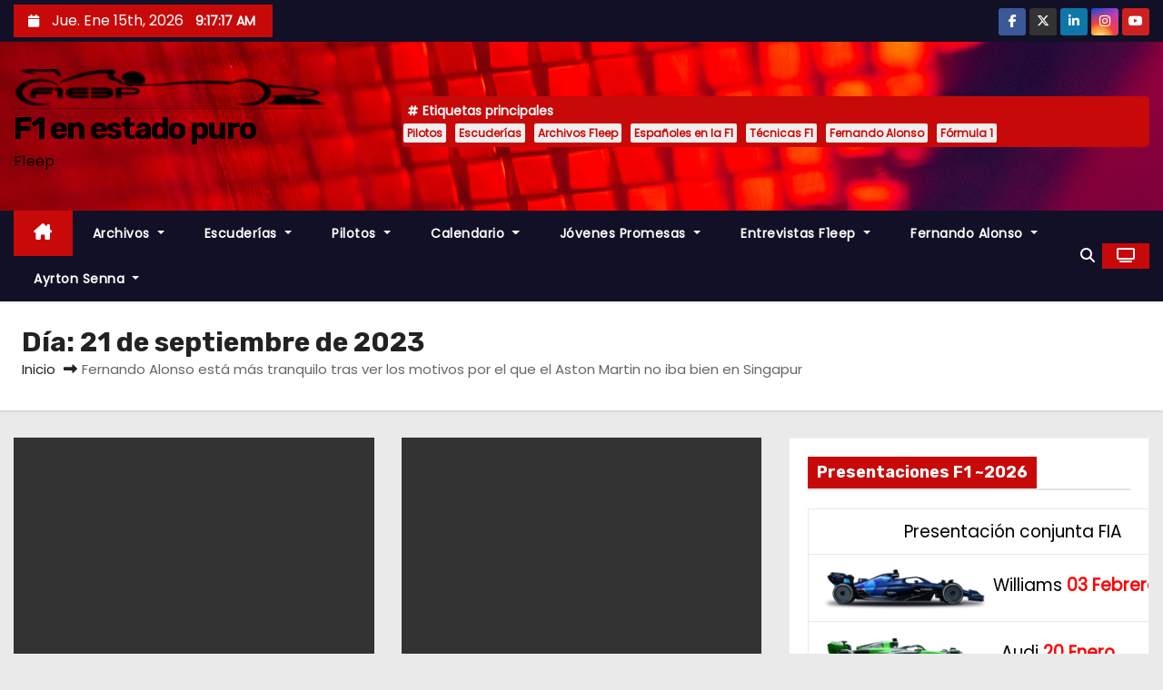

--- FILE ---
content_type: text/html; charset=UTF-8
request_url: https://www.f1enestadopuro.com/2023/09/21/
body_size: 24456
content:
<!DOCTYPE html>
<html lang="es">
<head>
<meta charset="UTF-8">
<meta name="viewport" content="width=device-width, initial-scale=1">
<link rel="profile" href="http://gmpg.org/xfn/11">
<title>septiembre 21, 2023 &#8211; F1 en estado puro</title>
<meta name='robots' content='max-image-preview:large' />
	<style>img:is([sizes="auto" i], [sizes^="auto," i]) { contain-intrinsic-size: 3000px 1500px }</style>
	<link rel='dns-prefetch' href='//static.addtoany.com' />
<link rel='dns-prefetch' href='//www.googletagmanager.com' />
<link rel='dns-prefetch' href='//stats.wp.com' />
<link rel='dns-prefetch' href='//fonts.googleapis.com' />
<link rel="alternate" type="application/rss+xml" title="F1 en estado puro &raquo; Feed" href="https://www.f1enestadopuro.com/feed/" />
<link rel="alternate" type="application/rss+xml" title="F1 en estado puro &raquo; Feed de los comentarios" href="https://www.f1enestadopuro.com/comments/feed/" />
<script type="text/javascript">
/* <![CDATA[ */
window._wpemojiSettings = {"baseUrl":"https:\/\/s.w.org\/images\/core\/emoji\/15.1.0\/72x72\/","ext":".png","svgUrl":"https:\/\/s.w.org\/images\/core\/emoji\/15.1.0\/svg\/","svgExt":".svg","source":{"concatemoji":"https:\/\/www.f1enestadopuro.com\/wp-includes\/js\/wp-emoji-release.min.js?ver=6.8.1"}};
/*! This file is auto-generated */
!function(i,n){var o,s,e;function c(e){try{var t={supportTests:e,timestamp:(new Date).valueOf()};sessionStorage.setItem(o,JSON.stringify(t))}catch(e){}}function p(e,t,n){e.clearRect(0,0,e.canvas.width,e.canvas.height),e.fillText(t,0,0);var t=new Uint32Array(e.getImageData(0,0,e.canvas.width,e.canvas.height).data),r=(e.clearRect(0,0,e.canvas.width,e.canvas.height),e.fillText(n,0,0),new Uint32Array(e.getImageData(0,0,e.canvas.width,e.canvas.height).data));return t.every(function(e,t){return e===r[t]})}function u(e,t,n){switch(t){case"flag":return n(e,"\ud83c\udff3\ufe0f\u200d\u26a7\ufe0f","\ud83c\udff3\ufe0f\u200b\u26a7\ufe0f")?!1:!n(e,"\ud83c\uddfa\ud83c\uddf3","\ud83c\uddfa\u200b\ud83c\uddf3")&&!n(e,"\ud83c\udff4\udb40\udc67\udb40\udc62\udb40\udc65\udb40\udc6e\udb40\udc67\udb40\udc7f","\ud83c\udff4\u200b\udb40\udc67\u200b\udb40\udc62\u200b\udb40\udc65\u200b\udb40\udc6e\u200b\udb40\udc67\u200b\udb40\udc7f");case"emoji":return!n(e,"\ud83d\udc26\u200d\ud83d\udd25","\ud83d\udc26\u200b\ud83d\udd25")}return!1}function f(e,t,n){var r="undefined"!=typeof WorkerGlobalScope&&self instanceof WorkerGlobalScope?new OffscreenCanvas(300,150):i.createElement("canvas"),a=r.getContext("2d",{willReadFrequently:!0}),o=(a.textBaseline="top",a.font="600 32px Arial",{});return e.forEach(function(e){o[e]=t(a,e,n)}),o}function t(e){var t=i.createElement("script");t.src=e,t.defer=!0,i.head.appendChild(t)}"undefined"!=typeof Promise&&(o="wpEmojiSettingsSupports",s=["flag","emoji"],n.supports={everything:!0,everythingExceptFlag:!0},e=new Promise(function(e){i.addEventListener("DOMContentLoaded",e,{once:!0})}),new Promise(function(t){var n=function(){try{var e=JSON.parse(sessionStorage.getItem(o));if("object"==typeof e&&"number"==typeof e.timestamp&&(new Date).valueOf()<e.timestamp+604800&&"object"==typeof e.supportTests)return e.supportTests}catch(e){}return null}();if(!n){if("undefined"!=typeof Worker&&"undefined"!=typeof OffscreenCanvas&&"undefined"!=typeof URL&&URL.createObjectURL&&"undefined"!=typeof Blob)try{var e="postMessage("+f.toString()+"("+[JSON.stringify(s),u.toString(),p.toString()].join(",")+"));",r=new Blob([e],{type:"text/javascript"}),a=new Worker(URL.createObjectURL(r),{name:"wpTestEmojiSupports"});return void(a.onmessage=function(e){c(n=e.data),a.terminate(),t(n)})}catch(e){}c(n=f(s,u,p))}t(n)}).then(function(e){for(var t in e)n.supports[t]=e[t],n.supports.everything=n.supports.everything&&n.supports[t],"flag"!==t&&(n.supports.everythingExceptFlag=n.supports.everythingExceptFlag&&n.supports[t]);n.supports.everythingExceptFlag=n.supports.everythingExceptFlag&&!n.supports.flag,n.DOMReady=!1,n.readyCallback=function(){n.DOMReady=!0}}).then(function(){return e}).then(function(){var e;n.supports.everything||(n.readyCallback(),(e=n.source||{}).concatemoji?t(e.concatemoji):e.wpemoji&&e.twemoji&&(t(e.twemoji),t(e.wpemoji)))}))}((window,document),window._wpemojiSettings);
/* ]]> */
</script>

<style id='wp-emoji-styles-inline-css' type='text/css'>

	img.wp-smiley, img.emoji {
		display: inline !important;
		border: none !important;
		box-shadow: none !important;
		height: 1em !important;
		width: 1em !important;
		margin: 0 0.07em !important;
		vertical-align: -0.1em !important;
		background: none !important;
		padding: 0 !important;
	}
</style>
<link rel='stylesheet' id='wp-block-library-css' href='https://www.f1enestadopuro.com/wp-includes/css/dist/block-library/style.min.css?ver=6.8.1' type='text/css' media='all' />
<style id='wp-block-library-theme-inline-css' type='text/css'>
.wp-block-audio :where(figcaption){color:#555;font-size:13px;text-align:center}.is-dark-theme .wp-block-audio :where(figcaption){color:#ffffffa6}.wp-block-audio{margin:0 0 1em}.wp-block-code{border:1px solid #ccc;border-radius:4px;font-family:Menlo,Consolas,monaco,monospace;padding:.8em 1em}.wp-block-embed :where(figcaption){color:#555;font-size:13px;text-align:center}.is-dark-theme .wp-block-embed :where(figcaption){color:#ffffffa6}.wp-block-embed{margin:0 0 1em}.blocks-gallery-caption{color:#555;font-size:13px;text-align:center}.is-dark-theme .blocks-gallery-caption{color:#ffffffa6}:root :where(.wp-block-image figcaption){color:#555;font-size:13px;text-align:center}.is-dark-theme :root :where(.wp-block-image figcaption){color:#ffffffa6}.wp-block-image{margin:0 0 1em}.wp-block-pullquote{border-bottom:4px solid;border-top:4px solid;color:currentColor;margin-bottom:1.75em}.wp-block-pullquote cite,.wp-block-pullquote footer,.wp-block-pullquote__citation{color:currentColor;font-size:.8125em;font-style:normal;text-transform:uppercase}.wp-block-quote{border-left:.25em solid;margin:0 0 1.75em;padding-left:1em}.wp-block-quote cite,.wp-block-quote footer{color:currentColor;font-size:.8125em;font-style:normal;position:relative}.wp-block-quote:where(.has-text-align-right){border-left:none;border-right:.25em solid;padding-left:0;padding-right:1em}.wp-block-quote:where(.has-text-align-center){border:none;padding-left:0}.wp-block-quote.is-large,.wp-block-quote.is-style-large,.wp-block-quote:where(.is-style-plain){border:none}.wp-block-search .wp-block-search__label{font-weight:700}.wp-block-search__button{border:1px solid #ccc;padding:.375em .625em}:where(.wp-block-group.has-background){padding:1.25em 2.375em}.wp-block-separator.has-css-opacity{opacity:.4}.wp-block-separator{border:none;border-bottom:2px solid;margin-left:auto;margin-right:auto}.wp-block-separator.has-alpha-channel-opacity{opacity:1}.wp-block-separator:not(.is-style-wide):not(.is-style-dots){width:100px}.wp-block-separator.has-background:not(.is-style-dots){border-bottom:none;height:1px}.wp-block-separator.has-background:not(.is-style-wide):not(.is-style-dots){height:2px}.wp-block-table{margin:0 0 1em}.wp-block-table td,.wp-block-table th{word-break:normal}.wp-block-table :where(figcaption){color:#555;font-size:13px;text-align:center}.is-dark-theme .wp-block-table :where(figcaption){color:#ffffffa6}.wp-block-video :where(figcaption){color:#555;font-size:13px;text-align:center}.is-dark-theme .wp-block-video :where(figcaption){color:#ffffffa6}.wp-block-video{margin:0 0 1em}:root :where(.wp-block-template-part.has-background){margin-bottom:0;margin-top:0;padding:1.25em 2.375em}
</style>
<style id='classic-theme-styles-inline-css' type='text/css'>
/*! This file is auto-generated */
.wp-block-button__link{color:#fff;background-color:#32373c;border-radius:9999px;box-shadow:none;text-decoration:none;padding:calc(.667em + 2px) calc(1.333em + 2px);font-size:1.125em}.wp-block-file__button{background:#32373c;color:#fff;text-decoration:none}
</style>
<link rel='stylesheet' id='mediaelement-css' href='https://www.f1enestadopuro.com/wp-includes/js/mediaelement/mediaelementplayer-legacy.min.css?ver=4.2.17' type='text/css' media='all' />
<link rel='stylesheet' id='wp-mediaelement-css' href='https://www.f1enestadopuro.com/wp-includes/js/mediaelement/wp-mediaelement.min.css?ver=6.8.1' type='text/css' media='all' />
<style id='jetpack-sharing-buttons-style-inline-css' type='text/css'>
.jetpack-sharing-buttons__services-list{display:flex;flex-direction:row;flex-wrap:wrap;gap:0;list-style-type:none;margin:5px;padding:0}.jetpack-sharing-buttons__services-list.has-small-icon-size{font-size:12px}.jetpack-sharing-buttons__services-list.has-normal-icon-size{font-size:16px}.jetpack-sharing-buttons__services-list.has-large-icon-size{font-size:24px}.jetpack-sharing-buttons__services-list.has-huge-icon-size{font-size:36px}@media print{.jetpack-sharing-buttons__services-list{display:none!important}}.editor-styles-wrapper .wp-block-jetpack-sharing-buttons{gap:0;padding-inline-start:0}ul.jetpack-sharing-buttons__services-list.has-background{padding:1.25em 2.375em}
</style>
<style id='global-styles-inline-css' type='text/css'>
:root{--wp--preset--aspect-ratio--square: 1;--wp--preset--aspect-ratio--4-3: 4/3;--wp--preset--aspect-ratio--3-4: 3/4;--wp--preset--aspect-ratio--3-2: 3/2;--wp--preset--aspect-ratio--2-3: 2/3;--wp--preset--aspect-ratio--16-9: 16/9;--wp--preset--aspect-ratio--9-16: 9/16;--wp--preset--color--black: #000000;--wp--preset--color--cyan-bluish-gray: #abb8c3;--wp--preset--color--white: #ffffff;--wp--preset--color--pale-pink: #f78da7;--wp--preset--color--vivid-red: #cf2e2e;--wp--preset--color--luminous-vivid-orange: #ff6900;--wp--preset--color--luminous-vivid-amber: #fcb900;--wp--preset--color--light-green-cyan: #7bdcb5;--wp--preset--color--vivid-green-cyan: #00d084;--wp--preset--color--pale-cyan-blue: #8ed1fc;--wp--preset--color--vivid-cyan-blue: #0693e3;--wp--preset--color--vivid-purple: #9b51e0;--wp--preset--gradient--vivid-cyan-blue-to-vivid-purple: linear-gradient(135deg,rgba(6,147,227,1) 0%,rgb(155,81,224) 100%);--wp--preset--gradient--light-green-cyan-to-vivid-green-cyan: linear-gradient(135deg,rgb(122,220,180) 0%,rgb(0,208,130) 100%);--wp--preset--gradient--luminous-vivid-amber-to-luminous-vivid-orange: linear-gradient(135deg,rgba(252,185,0,1) 0%,rgba(255,105,0,1) 100%);--wp--preset--gradient--luminous-vivid-orange-to-vivid-red: linear-gradient(135deg,rgba(255,105,0,1) 0%,rgb(207,46,46) 100%);--wp--preset--gradient--very-light-gray-to-cyan-bluish-gray: linear-gradient(135deg,rgb(238,238,238) 0%,rgb(169,184,195) 100%);--wp--preset--gradient--cool-to-warm-spectrum: linear-gradient(135deg,rgb(74,234,220) 0%,rgb(151,120,209) 20%,rgb(207,42,186) 40%,rgb(238,44,130) 60%,rgb(251,105,98) 80%,rgb(254,248,76) 100%);--wp--preset--gradient--blush-light-purple: linear-gradient(135deg,rgb(255,206,236) 0%,rgb(152,150,240) 100%);--wp--preset--gradient--blush-bordeaux: linear-gradient(135deg,rgb(254,205,165) 0%,rgb(254,45,45) 50%,rgb(107,0,62) 100%);--wp--preset--gradient--luminous-dusk: linear-gradient(135deg,rgb(255,203,112) 0%,rgb(199,81,192) 50%,rgb(65,88,208) 100%);--wp--preset--gradient--pale-ocean: linear-gradient(135deg,rgb(255,245,203) 0%,rgb(182,227,212) 50%,rgb(51,167,181) 100%);--wp--preset--gradient--electric-grass: linear-gradient(135deg,rgb(202,248,128) 0%,rgb(113,206,126) 100%);--wp--preset--gradient--midnight: linear-gradient(135deg,rgb(2,3,129) 0%,rgb(40,116,252) 100%);--wp--preset--font-size--small: 13px;--wp--preset--font-size--medium: 20px;--wp--preset--font-size--large: 36px;--wp--preset--font-size--x-large: 42px;--wp--preset--spacing--20: 0.44rem;--wp--preset--spacing--30: 0.67rem;--wp--preset--spacing--40: 1rem;--wp--preset--spacing--50: 1.5rem;--wp--preset--spacing--60: 2.25rem;--wp--preset--spacing--70: 3.38rem;--wp--preset--spacing--80: 5.06rem;--wp--preset--shadow--natural: 6px 6px 9px rgba(0, 0, 0, 0.2);--wp--preset--shadow--deep: 12px 12px 50px rgba(0, 0, 0, 0.4);--wp--preset--shadow--sharp: 6px 6px 0px rgba(0, 0, 0, 0.2);--wp--preset--shadow--outlined: 6px 6px 0px -3px rgba(255, 255, 255, 1), 6px 6px rgba(0, 0, 0, 1);--wp--preset--shadow--crisp: 6px 6px 0px rgba(0, 0, 0, 1);}:where(.is-layout-flex){gap: 0.5em;}:where(.is-layout-grid){gap: 0.5em;}body .is-layout-flex{display: flex;}.is-layout-flex{flex-wrap: wrap;align-items: center;}.is-layout-flex > :is(*, div){margin: 0;}body .is-layout-grid{display: grid;}.is-layout-grid > :is(*, div){margin: 0;}:where(.wp-block-columns.is-layout-flex){gap: 2em;}:where(.wp-block-columns.is-layout-grid){gap: 2em;}:where(.wp-block-post-template.is-layout-flex){gap: 1.25em;}:where(.wp-block-post-template.is-layout-grid){gap: 1.25em;}.has-black-color{color: var(--wp--preset--color--black) !important;}.has-cyan-bluish-gray-color{color: var(--wp--preset--color--cyan-bluish-gray) !important;}.has-white-color{color: var(--wp--preset--color--white) !important;}.has-pale-pink-color{color: var(--wp--preset--color--pale-pink) !important;}.has-vivid-red-color{color: var(--wp--preset--color--vivid-red) !important;}.has-luminous-vivid-orange-color{color: var(--wp--preset--color--luminous-vivid-orange) !important;}.has-luminous-vivid-amber-color{color: var(--wp--preset--color--luminous-vivid-amber) !important;}.has-light-green-cyan-color{color: var(--wp--preset--color--light-green-cyan) !important;}.has-vivid-green-cyan-color{color: var(--wp--preset--color--vivid-green-cyan) !important;}.has-pale-cyan-blue-color{color: var(--wp--preset--color--pale-cyan-blue) !important;}.has-vivid-cyan-blue-color{color: var(--wp--preset--color--vivid-cyan-blue) !important;}.has-vivid-purple-color{color: var(--wp--preset--color--vivid-purple) !important;}.has-black-background-color{background-color: var(--wp--preset--color--black) !important;}.has-cyan-bluish-gray-background-color{background-color: var(--wp--preset--color--cyan-bluish-gray) !important;}.has-white-background-color{background-color: var(--wp--preset--color--white) !important;}.has-pale-pink-background-color{background-color: var(--wp--preset--color--pale-pink) !important;}.has-vivid-red-background-color{background-color: var(--wp--preset--color--vivid-red) !important;}.has-luminous-vivid-orange-background-color{background-color: var(--wp--preset--color--luminous-vivid-orange) !important;}.has-luminous-vivid-amber-background-color{background-color: var(--wp--preset--color--luminous-vivid-amber) !important;}.has-light-green-cyan-background-color{background-color: var(--wp--preset--color--light-green-cyan) !important;}.has-vivid-green-cyan-background-color{background-color: var(--wp--preset--color--vivid-green-cyan) !important;}.has-pale-cyan-blue-background-color{background-color: var(--wp--preset--color--pale-cyan-blue) !important;}.has-vivid-cyan-blue-background-color{background-color: var(--wp--preset--color--vivid-cyan-blue) !important;}.has-vivid-purple-background-color{background-color: var(--wp--preset--color--vivid-purple) !important;}.has-black-border-color{border-color: var(--wp--preset--color--black) !important;}.has-cyan-bluish-gray-border-color{border-color: var(--wp--preset--color--cyan-bluish-gray) !important;}.has-white-border-color{border-color: var(--wp--preset--color--white) !important;}.has-pale-pink-border-color{border-color: var(--wp--preset--color--pale-pink) !important;}.has-vivid-red-border-color{border-color: var(--wp--preset--color--vivid-red) !important;}.has-luminous-vivid-orange-border-color{border-color: var(--wp--preset--color--luminous-vivid-orange) !important;}.has-luminous-vivid-amber-border-color{border-color: var(--wp--preset--color--luminous-vivid-amber) !important;}.has-light-green-cyan-border-color{border-color: var(--wp--preset--color--light-green-cyan) !important;}.has-vivid-green-cyan-border-color{border-color: var(--wp--preset--color--vivid-green-cyan) !important;}.has-pale-cyan-blue-border-color{border-color: var(--wp--preset--color--pale-cyan-blue) !important;}.has-vivid-cyan-blue-border-color{border-color: var(--wp--preset--color--vivid-cyan-blue) !important;}.has-vivid-purple-border-color{border-color: var(--wp--preset--color--vivid-purple) !important;}.has-vivid-cyan-blue-to-vivid-purple-gradient-background{background: var(--wp--preset--gradient--vivid-cyan-blue-to-vivid-purple) !important;}.has-light-green-cyan-to-vivid-green-cyan-gradient-background{background: var(--wp--preset--gradient--light-green-cyan-to-vivid-green-cyan) !important;}.has-luminous-vivid-amber-to-luminous-vivid-orange-gradient-background{background: var(--wp--preset--gradient--luminous-vivid-amber-to-luminous-vivid-orange) !important;}.has-luminous-vivid-orange-to-vivid-red-gradient-background{background: var(--wp--preset--gradient--luminous-vivid-orange-to-vivid-red) !important;}.has-very-light-gray-to-cyan-bluish-gray-gradient-background{background: var(--wp--preset--gradient--very-light-gray-to-cyan-bluish-gray) !important;}.has-cool-to-warm-spectrum-gradient-background{background: var(--wp--preset--gradient--cool-to-warm-spectrum) !important;}.has-blush-light-purple-gradient-background{background: var(--wp--preset--gradient--blush-light-purple) !important;}.has-blush-bordeaux-gradient-background{background: var(--wp--preset--gradient--blush-bordeaux) !important;}.has-luminous-dusk-gradient-background{background: var(--wp--preset--gradient--luminous-dusk) !important;}.has-pale-ocean-gradient-background{background: var(--wp--preset--gradient--pale-ocean) !important;}.has-electric-grass-gradient-background{background: var(--wp--preset--gradient--electric-grass) !important;}.has-midnight-gradient-background{background: var(--wp--preset--gradient--midnight) !important;}.has-small-font-size{font-size: var(--wp--preset--font-size--small) !important;}.has-medium-font-size{font-size: var(--wp--preset--font-size--medium) !important;}.has-large-font-size{font-size: var(--wp--preset--font-size--large) !important;}.has-x-large-font-size{font-size: var(--wp--preset--font-size--x-large) !important;}
:where(.wp-block-post-template.is-layout-flex){gap: 1.25em;}:where(.wp-block-post-template.is-layout-grid){gap: 1.25em;}
:where(.wp-block-columns.is-layout-flex){gap: 2em;}:where(.wp-block-columns.is-layout-grid){gap: 2em;}
:root :where(.wp-block-pullquote){font-size: 1.5em;line-height: 1.6;}
</style>
<link rel='stylesheet' id='newses-fonts-css' href='//fonts.googleapis.com/css?family=Rubik%3A400%2C500%2C700%7CPoppins%3A400%26display%3Dswap&#038;subset=latin%2Clatin-ext' type='text/css' media='all' />
<link rel='stylesheet' id='bootstrap-css' href='https://www.f1enestadopuro.com/wp-content/themes/newses/css/bootstrap.css?ver=6.8.1' type='text/css' media='all' />
<link rel='stylesheet' id='newses-style-css' href='https://www.f1enestadopuro.com/wp-content/themes/newses/style.css?ver=6.8.1' type='text/css' media='all' />
<link rel='stylesheet' id='newses-default-css' href='https://www.f1enestadopuro.com/wp-content/themes/newses/css/colors/default.css?ver=6.8.1' type='text/css' media='all' />
<link rel='stylesheet' id='all-font-awesome-css' href='https://www.f1enestadopuro.com/wp-content/themes/newses/css/font-awesome.css?ver=6.8.1' type='text/css' media='all' />
<link rel='stylesheet' id='smartmenus-css' href='https://www.f1enestadopuro.com/wp-content/themes/newses/css/jquery.smartmenus.bootstrap.css?ver=6.8.1' type='text/css' media='all' />
<link rel='stylesheet' id='newses-swiper.min-css' href='https://www.f1enestadopuro.com/wp-content/themes/newses/css/swiper.min.css?ver=6.8.1' type='text/css' media='all' />
<link rel='stylesheet' id='addtoany-css' href='https://www.f1enestadopuro.com/wp-content/plugins/add-to-any/addtoany.min.css?ver=1.16' type='text/css' media='all' />
<script type="text/javascript" id="addtoany-core-js-before">
/* <![CDATA[ */
window.a2a_config=window.a2a_config||{};a2a_config.callbacks=[];a2a_config.overlays=[];a2a_config.templates={};a2a_localize = {
	Share: "Compartir",
	Save: "Guardar",
	Subscribe: "Suscribir",
	Email: "Correo electrónico",
	Bookmark: "Marcador",
	ShowAll: "Mostrar todo",
	ShowLess: "Mostrar menos",
	FindServices: "Encontrar servicio(s)",
	FindAnyServiceToAddTo: "Encuentra al instante cualquier servicio para añadir a",
	PoweredBy: "Funciona con",
	ShareViaEmail: "Compartir por correo electrónico",
	SubscribeViaEmail: "Suscribirse a través de correo electrónico",
	BookmarkInYourBrowser: "Añadir a marcadores de tu navegador",
	BookmarkInstructions: "Presiona «Ctrl+D» o «\u2318+D» para añadir esta página a marcadores",
	AddToYourFavorites: "Añadir a tus favoritos",
	SendFromWebOrProgram: "Enviar desde cualquier dirección o programa de correo electrónico ",
	EmailProgram: "Programa de correo electrónico",
	More: "Más&#8230;",
	ThanksForSharing: "¡Gracias por compartir!",
	ThanksForFollowing: "¡Gracias por seguirnos!"
};
/* ]]> */
</script>
<script type="text/javascript" defer src="https://static.addtoany.com/menu/page.js" id="addtoany-core-js"></script>
<script type="text/javascript" src="https://www.f1enestadopuro.com/wp-includes/js/jquery/jquery.min.js?ver=3.7.1" id="jquery-core-js"></script>
<script type="text/javascript" src="https://www.f1enestadopuro.com/wp-includes/js/jquery/jquery-migrate.min.js?ver=3.4.1" id="jquery-migrate-js"></script>
<script type="text/javascript" defer src="https://www.f1enestadopuro.com/wp-content/plugins/add-to-any/addtoany.min.js?ver=1.1" id="addtoany-jquery-js"></script>
<script type="text/javascript" src="https://www.f1enestadopuro.com/wp-content/themes/newses/js/navigation.js?ver=6.8.1" id="newses-navigation-js"></script>
<script type="text/javascript" src="https://www.f1enestadopuro.com/wp-content/themes/newses/js/bootstrap.js?ver=6.8.1" id="bootstrap-js"></script>
<script type="text/javascript" src="https://www.f1enestadopuro.com/wp-content/themes/newses/js/jquery.marquee.js?ver=6.8.1" id="newses-marquee-js-js"></script>
<script type="text/javascript" src="https://www.f1enestadopuro.com/wp-content/themes/newses/js/swiper.min.js?ver=6.8.1" id="newses-swiper.min.js-js"></script>
<script type="text/javascript" src="https://www.f1enestadopuro.com/wp-content/themes/newses/js/jquery.smartmenus.js?ver=6.8.1" id="smartmenus-js-js"></script>
<script type="text/javascript" src="https://www.f1enestadopuro.com/wp-content/themes/newses/js/bootstrap-smartmenus.js?ver=6.8.1" id="bootstrap-smartmenus-js-js"></script>

<!-- Fragmento de código de la etiqueta de Google (gtag.js) añadida por Site Kit -->
<!-- Fragmento de código de Google Analytics añadido por Site Kit -->
<script type="text/javascript" src="https://www.googletagmanager.com/gtag/js?id=GT-5DCT3QM4" id="google_gtagjs-js" async></script>
<script type="text/javascript" id="google_gtagjs-js-after">
/* <![CDATA[ */
window.dataLayer = window.dataLayer || [];function gtag(){dataLayer.push(arguments);}
gtag("set","linker",{"domains":["www.f1enestadopuro.com"]});
gtag("js", new Date());
gtag("set", "developer_id.dZTNiMT", true);
gtag("config", "GT-5DCT3QM4");
 window._googlesitekit = window._googlesitekit || {}; window._googlesitekit.throttledEvents = []; window._googlesitekit.gtagEvent = (name, data) => { var key = JSON.stringify( { name, data } ); if ( !! window._googlesitekit.throttledEvents[ key ] ) { return; } window._googlesitekit.throttledEvents[ key ] = true; setTimeout( () => { delete window._googlesitekit.throttledEvents[ key ]; }, 5 ); gtag( "event", name, { ...data, event_source: "site-kit" } ); }; 
/* ]]> */
</script>
<link rel="https://api.w.org/" href="https://www.f1enestadopuro.com/wp-json/" /><link rel="EditURI" type="application/rsd+xml" title="RSD" href="https://www.f1enestadopuro.com/xmlrpc.php?rsd" />
<meta name="generator" content="WordPress 6.8.1" />
<link rel='dns-prefetch' href='https://i0.wp.com/'><link rel='preconnect' href='https://i0.wp.com/' crossorigin><link rel='dns-prefetch' href='https://i1.wp.com/'><link rel='preconnect' href='https://i1.wp.com/' crossorigin><link rel='dns-prefetch' href='https://i2.wp.com/'><link rel='preconnect' href='https://i2.wp.com/' crossorigin><link rel='dns-prefetch' href='https://i3.wp.com/'><link rel='preconnect' href='https://i3.wp.com/' crossorigin><meta name="generator" content="Site Kit by Google 1.170.0" />	<style>img#wpstats{display:none}</style>
		<style type="text/css">.recentcomments a{display:inline !important;padding:0 !important;margin:0 !important;}</style>        <style type="text/css">
            
            body .mg-headwidget .site-branding-text a,
            .site-header .site-branding .site-title a:visited,
            .site-header .site-branding .site-title a:hover,
            body .mg-headwidget .site-branding-text .site-description {
                color: #000000;
            }
            .site-branding-text .site-title a {
                font-size: px;
            }
            @media only screen and (max-width: 640px) {
                .site-branding-text .site-title a {
                    font-size: 40px;
                }
            }
            @media only screen and (max-width: 375px) {
                .site-branding-text .site-title a {
                    font-size: 32px;
                }
            }
                    </style>
        		<style type="text/css" id="wp-custom-css">
			/* Cambiar el color de los enlaces normales a azul */
a {
    color: blue;
}

/* Cambiar el color del enlace cuando se pasa el ratón por encima */
a:hover {
    color: darkblue;
    text-decoration: underline;
}

/* Ocultar la imagen destacada en las entradas individuales */
.single .post-thumbnail {
    display: none;
}

/* Ocultar la imagen destacada en las listas de publicaciones */
.post-thumbnail {
    display: none;
}
css
.single-post .post-thumbnail {
    display: none;
}		</style>
		</head>
<body class="archive date wp-custom-logo wp-embed-responsive wp-theme-newses wide" >
<div id="page" class="site">
<a class="skip-link screen-reader-text" href="#content">
Saltar al contenido</a>
    <!--wrapper-->
    <div class="wrapper" id="custom-background-css">
        <header class="mg-headwidget">
            <!--==================== TOP BAR ====================-->
            <div class="mg-head-detail d-none d-md-block">
    <div class="container">
        <div class="row align-items-center">
            <div class="col-md-6 col-xs-12 col-sm-6">
                <ul class="info-left">
                                <li>
                                    <i class="fa fa-calendar ml-3"></i>
                    Jue. Ene 15th, 2026                     <span id="time" class="time"></span>
                            </li>                        
                        </ul>
            </div>
            <div class="col-md-6 col-xs-12">
                <ul class="mg-social info-right">
                            <li>
                <a  target="_blank" href="https://www.facebook.com/f1enestadopuro/">
                    <span class="icon-soci facebook"><i class="fa-brands fa-facebook-f"></i></span>
                </a>
            </li>
                    <li>
                <a target="_blank" href="https://twitter.com/f1enestadopuro">
                    <span class="icon-soci x-twitter"><i class="fa-brands fa-x-twitter"></i></span>
                </a>
            </li>
                    <li>
                <a target="_blank"  href="https://www.linkedin.com/in/mari-carmen-v%C3%A1zquez-8992a64b/">
                    <span class="icon-soci linkedin"><i class="fa-brands fa-linkedin-in"></i></span>
                </a>
            </li>
                    <li>
                <a target="_blank"  href="https://www.instagram.com/_f1enestadopuro_">
                    <span class="icon-soci instagram"><i class="fa-brands fa-instagram"></i></span>
                </a>
            </li>
                    <li>
                <a target="_blank"  href="https://www.youtube.com/channel/UCEJi1a42zmD1fmnoH8JRaiw">
                    <span class="icon-soci youtube"><i class="fa-brands fa-youtube"></i></span>
                </a>
            </li>
                        </ul>
            </div>
        </div>
    </div>
</div>
            <div class="clearfix"></div>
                        <div class="mg-nav-widget-area-back" style='background-image: url("https://www.f1enestadopuro.com/wp-content/themes/newses/images/head-back.jpg" );'>
                        <div class="overlay">
              <div class="inner" >
                <div class="container">
                    <div class="mg-nav-widget-area">
                        <div class="row align-items-center  ">
                            <div class="col-md-4 text-center-xs ">
                                <div class="site-logo">
                                    <a href="https://www.f1enestadopuro.com/" class="navbar-brand" rel="home"><img width="990" height="125" src="https://www.f1enestadopuro.com/wp-content/uploads/2024/01/cropped-Sin-nombre-e1706450527692-4.png" class="custom-logo" alt="F1 en estado puro" decoding="async" fetchpriority="high" srcset="https://www.f1enestadopuro.com/wp-content/uploads/2024/01/cropped-Sin-nombre-e1706450527692-4.png 990w, https://www.f1enestadopuro.com/wp-content/uploads/2024/01/cropped-Sin-nombre-e1706450527692-4-300x38.png 300w, https://www.f1enestadopuro.com/wp-content/uploads/2024/01/cropped-Sin-nombre-e1706450527692-4-768x97.png 768w" sizes="(max-width: 990px) 100vw, 990px" /></a>                                </div>
                                <div class="site-branding-text ">
                                                                        <p class="site-title"> <a href="https://www.f1enestadopuro.com/" rel="home">F1 en estado puro</a></p>
                                                                        <p class="site-description">F1eep</p>
                                </div>   
                            </div>
                           
            <div class="col-md-8 text-center-xs">
                                <!--== Top Tags ==-->
                  <div class="mg-tpt-tag-area">
                       <div class="mg-tpt-txnlst clearfix"><strong>Etiquetas principales</strong><ul><li><a href="https://www.f1enestadopuro.com/tag/pilotos/">Pilotos</a></li><li><a href="https://www.f1enestadopuro.com/tag/escuderias/">Escuderías</a></li><li><a href="https://www.f1enestadopuro.com/tag/archivos-f1eep/">Archivos F1eep</a></li><li><a href="https://www.f1enestadopuro.com/tag/espanoles-en-la-f1/">Españoles en la F1</a></li><li><a href="https://www.f1enestadopuro.com/tag/tecnicas/">Técnicas F1</a></li><li><a href="https://www.f1enestadopuro.com/tag/fernando-alonso/">Fernando Alonso</a></li><li><a href="https://www.f1enestadopuro.com/tag/general-de-formula-1/">Fórmula 1</a></li></ul></div>          
                  </div>
                <!-- Trending line END -->
                  
            </div>
                                </div>
                    </div>
                </div>
                </div>
              </div>
          </div>
            <div class="mg-menu-full">
                <nav class="navbar navbar-expand-lg navbar-wp">
                    <div class="container">
                        <!-- Right nav -->
                    <div class="m-header align-items-center">
                        <a class="mobilehomebtn" href="https://www.f1enestadopuro.com"><span class="fa-solid fa-house-chimney"></span></a>
                        <!-- navbar-toggle -->
                        <button class="navbar-toggler collapsed ml-auto" type="button" data-toggle="collapse" data-target="#navbar-wp" aria-controls="navbarSupportedContent" aria-expanded="false" aria-label="Alternar navegación">
                          <!-- <span class="my-1 mx-2 close"></span>
                          <span class="navbar-toggler-icon"></span> -->
                          <div class="burger">
                            <span class="burger-line"></span>
                            <span class="burger-line"></span>
                            <span class="burger-line"></span>
                          </div>
                        </button>
                        <!-- /navbar-toggle -->
                                    <div class="dropdown show mg-search-box">
                <a class="dropdown-toggle msearch ml-auto" href="#" role="button" id="dropdownMenuLink" data-toggle="dropdown" aria-haspopup="true" aria-expanded="false">
                    <i class="fa-solid fa-magnifying-glass"></i>
                </a>
                <div class="dropdown-menu searchinner" aria-labelledby="dropdownMenuLink">
                    <form role="search" method="get" id="searchform" action="https://www.f1enestadopuro.com/">
  <div class="input-group">
    <input type="search" class="form-control" placeholder="Buscar" value="" name="s" />
    <span class="input-group-btn btn-default">
    <button type="submit" class="btn"> <i class="fa-solid fa-magnifying-glass"></i> </button>
    </span> </div>
</form>                </div>
            </div>
                  <a href="#" target="_blank" class="btn-theme px-3 ml-2">
            <i class="fa-solid fa-tv"></i>
        </a>
                            </div>
                    <!-- /Right nav -->
                    <!-- Navigation -->
                    <div class="collapse navbar-collapse" id="navbar-wp"> 
                      <ul id="menu-test" class="nav navbar-nav mr-auto"><li class="active home"><a class="nav-link homebtn" title="Home" href="https://www.f1enestadopuro.com"><span class='fa-solid fa-house-chimney'></span></a></li><li id="menu-item-89820" class="menu-item menu-item-type-post_type menu-item-object-page menu-item-has-children menu-item-89820 dropdown"><a class="nav-link" title="Archivos" href="https://www.f1enestadopuro.com/archivo-f1/" data-toggle="dropdown" class="dropdown-toggle">Archivos </a>
<ul role="menu" class=" dropdown-menu">
	<li id="menu-item-91343" class="menu-item menu-item-type-post_type menu-item-object-page menu-item-91343"><a class="dropdown-item" title="Quienes somos" href="https://www.f1enestadopuro.com/quienes-somos/">Quienes somos</a></li>
	<li id="menu-item-96429" class="menu-item menu-item-type-post_type menu-item-object-page menu-item-96429"><a class="dropdown-item" title="Legado F1" href="https://www.f1enestadopuro.com/archivo-f1/especiales-f1eep/">Legado F1</a></li>
	<li id="menu-item-91342" class="menu-item menu-item-type-post_type menu-item-object-page menu-item-91342"><a class="dropdown-item" title="Crónicas F1eep" href="https://www.f1enestadopuro.com/cronicas/">Crónicas F1eep</a></li>
	<li id="menu-item-89826" class="menu-item menu-item-type-post_type menu-item-object-page menu-item-89826"><a class="dropdown-item" title="Españoles en la F1" href="https://www.f1enestadopuro.com/archivo-f1/espanoles-en-la-f1/">Españoles en la F1</a></li>
	<li id="menu-item-89828" class="menu-item menu-item-type-post_type menu-item-object-page menu-item-89828"><a class="dropdown-item" title="Normativas F1" href="https://www.f1enestadopuro.com/archivo-f1/normativas-f1/">Normativas F1</a></li>
	<li id="menu-item-89829" class="menu-item menu-item-type-post_type menu-item-object-page menu-item-89829"><a class="dropdown-item" title="Técnicas F1" href="https://www.f1enestadopuro.com/archivo-f1/tecnicas/">Técnicas F1</a></li>
	<li id="menu-item-89831" class="menu-item menu-item-type-post_type menu-item-object-page menu-item-89831"><a class="dropdown-item" title="Historia de la fórmula 1" href="https://www.f1enestadopuro.com/archivo-f1/historia-de-la-formula-uno/">Historia de la fórmula 1</a></li>
	<li id="menu-item-89832" class="menu-item menu-item-type-post_type menu-item-object-page menu-item-89832"><a class="dropdown-item" title="Mitos y leyendas" href="https://www.f1enestadopuro.com/archivo-f1/mitos-y-leyendas/">Mitos y leyendas</a></li>
	<li id="menu-item-89835" class="menu-item menu-item-type-post_type menu-item-object-page menu-item-89835"><a class="dropdown-item" title="Webs Oficiales" href="https://www.f1enestadopuro.com/archivo-f1/webs-oficiales/">Webs Oficiales</a></li>
	<li id="menu-item-89833" class="menu-item menu-item-type-post_type menu-item-object-page menu-item-89833"><a class="dropdown-item" title="Viajes F1eep" href="https://www.f1enestadopuro.com/archivo-f1/viajes-f1eep/">Viajes F1eep</a></li>
	<li id="menu-item-89834" class="menu-item menu-item-type-post_type menu-item-object-page menu-item-89834"><a class="dropdown-item" title="Biografías F1" href="https://www.f1enestadopuro.com/archivo-f1/biografias-f1/">Biografías F1</a></li>
	<li id="menu-item-89836" class="menu-item menu-item-type-post_type menu-item-object-page menu-item-89836"><a class="dropdown-item" title="Promociones F1eep" href="https://www.f1enestadopuro.com/archivo-f1/promociones-f1eep/">Promociones F1eep</a></li>
</ul>
</li>
<li id="menu-item-89822" class="menu-item menu-item-type-post_type menu-item-object-page menu-item-has-children menu-item-89822 dropdown"><a class="nav-link" title="Escuderías" href="https://www.f1enestadopuro.com/escuderias-y-pilotos/" data-toggle="dropdown" class="dropdown-toggle">Escuderías </a>
<ul role="menu" class=" dropdown-menu">
	<li id="menu-item-89985" class="menu-item menu-item-type-post_type menu-item-object-page menu-item-89985"><a class="dropdown-item" title="McLaren" href="https://www.f1enestadopuro.com/escuderias-y-pilotos/escuderias/mclaren-honda/">McLaren</a></li>
	<li id="menu-item-89984" class="menu-item menu-item-type-post_type menu-item-object-page menu-item-89984"><a class="dropdown-item" title="Ferrari" href="https://www.f1enestadopuro.com/escuderias-y-pilotos/escuderias/scuderia-ferrari/">Ferrari</a></li>
	<li id="menu-item-89986" class="menu-item menu-item-type-post_type menu-item-object-page menu-item-89986"><a class="dropdown-item" title="Red Bull" href="https://www.f1enestadopuro.com/escuderias-y-pilotos/escuderias/red-bull-racing/">Red Bull</a></li>
	<li id="menu-item-89987" class="menu-item menu-item-type-post_type menu-item-object-page menu-item-89987"><a class="dropdown-item" title="Mercedes" href="https://www.f1enestadopuro.com/escuderias-y-pilotos/escuderias/mercedes-amg-petronas-f1-team/">Mercedes</a></li>
	<li id="menu-item-90397" class="menu-item menu-item-type-post_type menu-item-object-page menu-item-90397"><a class="dropdown-item" title="Aston Martin" href="https://www.f1enestadopuro.com/escuderias-y-pilotos/escuderias/aston-martin/">Aston Martin</a></li>
	<li id="menu-item-89978" class="menu-item menu-item-type-post_type menu-item-object-page menu-item-89978"><a class="dropdown-item" title="Alpine" href="https://www.f1enestadopuro.com/escuderias-y-pilotos/escuderias/alpine/">Alpine</a></li>
	<li id="menu-item-89982" class="menu-item menu-item-type-post_type menu-item-object-page menu-item-89982"><a class="dropdown-item" title="Racing Bulls" href="https://www.f1enestadopuro.com/escuderias-y-pilotos/escuderias/racing-bulls/">Racing Bulls</a></li>
	<li id="menu-item-89983" class="menu-item menu-item-type-post_type menu-item-object-page menu-item-89983"><a class="dropdown-item" title="Williams" href="https://www.f1enestadopuro.com/escuderias-y-pilotos/escuderias/williams-f1-team/">Williams</a></li>
	<li id="menu-item-89979" class="menu-item menu-item-type-post_type menu-item-object-page menu-item-89979"><a class="dropdown-item" title="Haas" href="https://www.f1enestadopuro.com/escuderias-y-pilotos/escuderias/haas-f1-team/">Haas</a></li>
	<li id="menu-item-89980" class="menu-item menu-item-type-post_type menu-item-object-page menu-item-89980"><a class="dropdown-item" title="Stake Sauber" href="https://www.f1enestadopuro.com/escuderias-y-pilotos/escuderias/sauber-f1-team/">Stake Sauber</a></li>
</ul>
</li>
<li id="menu-item-89975" class="menu-item menu-item-type-post_type menu-item-object-page menu-item-has-children menu-item-89975 dropdown"><a class="nav-link" title="Pilotos" href="https://www.f1enestadopuro.com/pilotos/" data-toggle="dropdown" class="dropdown-toggle">Pilotos </a>
<ul role="menu" class=" dropdown-menu">
	<li id="menu-item-89933" class="menu-item menu-item-type-post_type menu-item-object-page menu-item-89933"><a class="dropdown-item" title="Lando Norris" href="https://www.f1enestadopuro.com/escuderias-y-pilotos/pilotos/lando-norris/">Lando Norris</a></li>
	<li id="menu-item-90054" class="menu-item menu-item-type-post_type menu-item-object-page menu-item-90054"><a class="dropdown-item" title="Oscar Piastri" href="https://www.f1enestadopuro.com/oscar-piastri/">Oscar Piastri</a></li>
	<li id="menu-item-89954" class="menu-item menu-item-type-post_type menu-item-object-page menu-item-89954"><a class="dropdown-item" title="Charles Leclerc" href="https://www.f1enestadopuro.com/escuderias-y-pilotos/pilotos/charles-leclerc/">Charles Leclerc</a></li>
	<li id="menu-item-89950" class="menu-item menu-item-type-post_type menu-item-object-page menu-item-89950"><a class="dropdown-item" title="Lewis Hamilton" href="https://www.f1enestadopuro.com/escuderias-y-pilotos/pilotos/lewis-hamilton/">Lewis Hamilton</a></li>
	<li id="menu-item-89957" class="menu-item menu-item-type-post_type menu-item-object-page menu-item-89957"><a class="dropdown-item" title="Max Verstappen" href="https://www.f1enestadopuro.com/escuderias-y-pilotos/pilotos/max-verstappen/">Max Verstappen</a></li>
	<li id="menu-item-94914" class="menu-item menu-item-type-post_type menu-item-object-page menu-item-94914"><a class="dropdown-item" title="Liam Lawson" href="https://www.f1enestadopuro.com/escuderias-y-pilotos/pilotos/liam-lawson/">Liam Lawson</a></li>
	<li id="menu-item-89936" class="menu-item menu-item-type-post_type menu-item-object-page menu-item-89936"><a class="dropdown-item" title="George Russell" href="https://www.f1enestadopuro.com/escuderias-y-pilotos/pilotos/george-russell/">George Russell</a></li>
	<li id="menu-item-94913" class="menu-item menu-item-type-post_type menu-item-object-page menu-item-94913"><a class="dropdown-item" title="Andrea Kimi Antonelli" href="https://www.f1enestadopuro.com/andrea-kimi-antonelli/">Andrea Kimi Antonelli</a></li>
	<li id="menu-item-90439" class="menu-item menu-item-type-post_type menu-item-object-page menu-item-90439"><a class="dropdown-item" title="Fernando Alonso" href="https://www.f1enestadopuro.com/escuderias-y-pilotos/pilotos/fernando-alonso/">Fernando Alonso</a></li>
	<li id="menu-item-89938" class="menu-item menu-item-type-post_type menu-item-object-page menu-item-89938"><a class="dropdown-item" title="Lance Stroll" href="https://www.f1enestadopuro.com/escuderias-y-pilotos/pilotos/lance-stroll-2/">Lance Stroll</a></li>
	<li id="menu-item-89955" class="menu-item menu-item-type-post_type menu-item-object-page menu-item-89955"><a class="dropdown-item" title="Pierre Gasly" href="https://www.f1enestadopuro.com/escuderias-y-pilotos/pilotos/pierre-gasly/">Pierre Gasly</a></li>
	<li id="menu-item-94912" class="menu-item menu-item-type-post_type menu-item-object-page menu-item-94912"><a class="dropdown-item" title="Jack Doohan" href="https://www.f1enestadopuro.com/jack-doohan/">Jack Doohan</a></li>
	<li id="menu-item-89932" class="menu-item menu-item-type-post_type menu-item-object-page menu-item-89932"><a class="dropdown-item" title="Yuki Tsunoda" href="https://www.f1enestadopuro.com/escuderias-y-pilotos/pilotos/yuki-tsunoda/">Yuki Tsunoda</a></li>
	<li id="menu-item-94911" class="menu-item menu-item-type-post_type menu-item-object-page menu-item-94911"><a class="dropdown-item" title="Isack Hadjar" href="https://www.f1enestadopuro.com/isack-hadjar/">Isack Hadjar</a></li>
	<li id="menu-item-89943" class="menu-item menu-item-type-post_type menu-item-object-page menu-item-89943"><a class="dropdown-item" title="Carlos Sainz" href="https://www.f1enestadopuro.com/escuderias-y-pilotos/pilotos/carlos-sainz-jr/">Carlos Sainz</a></li>
	<li id="menu-item-89937" class="menu-item menu-item-type-post_type menu-item-object-page menu-item-89937"><a class="dropdown-item" title="Alexander Albon" href="https://www.f1enestadopuro.com/escuderias-y-pilotos/pilotos/alexandre-albon/">Alexander Albon</a></li>
	<li id="menu-item-89939" class="menu-item menu-item-type-post_type menu-item-object-page menu-item-89939"><a class="dropdown-item" title="Esteban Ocon" href="https://www.f1enestadopuro.com/escuderias-y-pilotos/pilotos/esteban-ocon/">Esteban Ocon</a></li>
	<li id="menu-item-94910" class="menu-item menu-item-type-post_type menu-item-object-page menu-item-94910"><a class="dropdown-item" title="Oliver Bearman" href="https://www.f1enestadopuro.com/oliver-bearman/">Oliver Bearman</a></li>
	<li id="menu-item-89944" class="menu-item menu-item-type-post_type menu-item-object-page menu-item-89944"><a class="dropdown-item" title="Nico Hülkenberg" href="https://www.f1enestadopuro.com/escuderias-y-pilotos/pilotos/nico-hulkenberg/">Nico Hülkenberg</a></li>
	<li id="menu-item-94909" class="menu-item menu-item-type-post_type menu-item-object-page menu-item-94909"><a class="dropdown-item" title="Gabriel Bortoleto" href="https://www.f1enestadopuro.com/gabriel-bortoleto/">Gabriel Bortoleto</a></li>
	<li id="menu-item-90059" class="menu-item menu-item-type-post_type menu-item-object-page menu-item-90059"><a class="dropdown-item" title="Franco Colapinto" href="https://www.f1enestadopuro.com/franco-colapinto/">Franco Colapinto</a></li>
</ul>
</li>
<li id="menu-item-89821" class="menu-item menu-item-type-post_type menu-item-object-page menu-item-has-children menu-item-89821 dropdown"><a class="nav-link" title="Calendario" href="https://www.f1enestadopuro.com/grandes-premios/" data-toggle="dropdown" class="dropdown-toggle">Calendario </a>
<ul role="menu" class=" dropdown-menu">
	<li id="menu-item-94412" class="menu-item menu-item-type-post_type menu-item-object-page menu-item-has-children menu-item-94412 dropdown"><a class="dropdown-item" title="Calendario 2025" href="https://www.f1enestadopuro.com/calendario-2025/">Calendario 2025</a>
	<ul role="menu" class=" dropdown-menu">
		<li id="menu-item-90088" class="menu-item menu-item-type-post_type menu-item-object-page menu-item-90088"><a class="dropdown-item" title="GP Australia" href="https://www.f1enestadopuro.com/grandes-premios/calendario-2016/australia/">GP Australia</a></li>
		<li id="menu-item-90081" class="menu-item menu-item-type-post_type menu-item-object-page menu-item-90081"><a class="dropdown-item" title="GP China" href="https://www.f1enestadopuro.com/grandes-premios/calendario-2016/gp-china/">GP China</a></li>
		<li id="menu-item-90071" class="menu-item menu-item-type-post_type menu-item-object-page menu-item-90071"><a class="dropdown-item" title="GP Japón" href="https://www.f1enestadopuro.com/grandes-premios/calendario-2016/gp-japon/">GP Japón</a></li>
		<li id="menu-item-90082" class="menu-item menu-item-type-post_type menu-item-object-page menu-item-90082"><a class="dropdown-item" title="GP Bahrein" href="https://www.f1enestadopuro.com/grandes-premios/calendario-2016/gp-bahrein/">GP Bahrein</a></li>
		<li id="menu-item-90062" class="menu-item menu-item-type-post_type menu-item-object-page menu-item-90062"><a class="dropdown-item" title="GP Arabia Saudí" href="https://www.f1enestadopuro.com/gp-arabia-saudi-2/">GP Arabia Saudí</a></li>
		<li id="menu-item-90061" class="menu-item menu-item-type-post_type menu-item-object-page menu-item-90061"><a class="dropdown-item" title="GP de Miami" href="https://www.f1enestadopuro.com/grandes-premios/calendario-2022/gp-de-miami/">GP de Miami</a></li>
		<li id="menu-item-90065" class="menu-item menu-item-type-post_type menu-item-object-page menu-item-90065"><a class="dropdown-item" title="GP De La Emilia Romaña / Imola" href="https://www.f1enestadopuro.com/gp-de-la-emilia-romana-imola/">GP De La Emilia Romaña / Imola</a></li>
		<li id="menu-item-90079" class="menu-item menu-item-type-post_type menu-item-object-page menu-item-90079"><a class="dropdown-item" title="GP Mónaco" href="https://www.f1enestadopuro.com/grandes-premios/calendario-2016/gp-monaco/">GP Mónaco</a></li>
		<li id="menu-item-90080" class="menu-item menu-item-type-post_type menu-item-object-page menu-item-90080"><a class="dropdown-item" title="GP España" href="https://www.f1enestadopuro.com/grandes-premios/calendario-2016/gp-espana/">GP España</a></li>
		<li id="menu-item-90078" class="menu-item menu-item-type-post_type menu-item-object-page menu-item-90078"><a class="dropdown-item" title="GP Canada" href="https://www.f1enestadopuro.com/grandes-premios/calendario-2016/gp-canada/">GP Canada</a></li>
		<li id="menu-item-90084" class="menu-item menu-item-type-post_type menu-item-object-page menu-item-90084"><a class="dropdown-item" title="GP Austria" href="https://www.f1enestadopuro.com/grandes-premios/calendario-2016/gp-austria/">GP Austria</a></li>
		<li id="menu-item-90077" class="menu-item menu-item-type-post_type menu-item-object-page menu-item-90077"><a class="dropdown-item" title="GP Gran Bretaña" href="https://www.f1enestadopuro.com/grandes-premios/calendario-2016/gp-gran-bretana/">GP Gran Bretaña</a></li>
		<li id="menu-item-90074" class="menu-item menu-item-type-post_type menu-item-object-page menu-item-90074"><a class="dropdown-item" title="GP Bélgica" href="https://www.f1enestadopuro.com/grandes-premios/calendario-2016/gp-belgica/">GP Bélgica</a></li>
		<li id="menu-item-90075" class="menu-item menu-item-type-post_type menu-item-object-page menu-item-90075"><a class="dropdown-item" title="GP Hungría" href="https://www.f1enestadopuro.com/grandes-premios/calendario-2016/gp-hungria/">GP Hungría</a></li>
		<li id="menu-item-90064" class="menu-item menu-item-type-post_type menu-item-object-page menu-item-90064"><a class="dropdown-item" title="GP Paises Bajos" href="https://www.f1enestadopuro.com/gp-paises-bajos/">GP Paises Bajos</a></li>
		<li id="menu-item-90073" class="menu-item menu-item-type-post_type menu-item-object-page menu-item-90073"><a class="dropdown-item" title="GP Italia" href="https://www.f1enestadopuro.com/grandes-premios/calendario-2016/gp-italia/">GP Italia</a></li>
		<li id="menu-item-90090" class="menu-item menu-item-type-post_type menu-item-object-page menu-item-90090"><a class="dropdown-item" title="GP Azerbaiyán Bakú" href="https://www.f1enestadopuro.com/grandes-premios/calendario-2016/gp-europa-baku/">GP Azerbaiyán Bakú</a></li>
		<li id="menu-item-90072" class="menu-item menu-item-type-post_type menu-item-object-page menu-item-90072"><a class="dropdown-item" title="GP Singapur" href="https://www.f1enestadopuro.com/grandes-premios/calendario-2016/gp-singapur/">GP Singapur</a></li>
		<li id="menu-item-90070" class="menu-item menu-item-type-post_type menu-item-object-page menu-item-90070"><a class="dropdown-item" title="GP EE.UU" href="https://www.f1enestadopuro.com/grandes-premios/calendario-2016/gp-ee-uu/">GP EE.UU</a></li>
		<li id="menu-item-90067" class="menu-item menu-item-type-post_type menu-item-object-page menu-item-90067"><a class="dropdown-item" title="GP México" href="https://www.f1enestadopuro.com/grandes-premios/calendario-2016/gp-mexico/">GP México</a></li>
		<li id="menu-item-90069" class="menu-item menu-item-type-post_type menu-item-object-page menu-item-90069"><a class="dropdown-item" title="GP Brasil" href="https://www.f1enestadopuro.com/grandes-premios/calendario-2016/gp-brasil/">GP Brasil</a></li>
		<li id="menu-item-90060" class="menu-item menu-item-type-post_type menu-item-object-page menu-item-90060"><a class="dropdown-item" title="GP Las Vegas" href="https://www.f1enestadopuro.com/gp-las-vegas/">GP Las Vegas</a></li>
		<li id="menu-item-90063" class="menu-item menu-item-type-post_type menu-item-object-page menu-item-90063"><a class="dropdown-item" title="GP Qatar" href="https://www.f1enestadopuro.com/gp-qatar-2/">GP Qatar</a></li>
		<li id="menu-item-90068" class="menu-item menu-item-type-post_type menu-item-object-page menu-item-90068"><a class="dropdown-item" title="GP Abu Dhabi" href="https://www.f1enestadopuro.com/grandes-premios/calendario-2016/gp-abu-dhabi/">GP Abu Dhabi</a></li>
	</ul>
</li>
	<li id="menu-item-91268" class="menu-item menu-item-type-post_type menu-item-object-page menu-item-91268"><a class="dropdown-item" title="Calendario 2024" href="https://www.f1enestadopuro.com/grandes-premios/calendario-2024/">Calendario 2024</a></li>
	<li id="menu-item-91269" class="menu-item menu-item-type-post_type menu-item-object-page menu-item-91269"><a class="dropdown-item" title="Calendario 2023" href="https://www.f1enestadopuro.com/grandes-premios/calendario-2023/">Calendario 2023</a></li>
	<li id="menu-item-91270" class="menu-item menu-item-type-post_type menu-item-object-page menu-item-91270"><a class="dropdown-item" title="Calendario 2022" href="https://www.f1enestadopuro.com/grandes-premios/calendario-2022/">Calendario 2022</a></li>
	<li id="menu-item-91271" class="menu-item menu-item-type-post_type menu-item-object-page menu-item-91271"><a class="dropdown-item" title="Calendario 2021" href="https://www.f1enestadopuro.com/grandes-premios/calendario-2021/">Calendario 2021</a></li>
	<li id="menu-item-91272" class="menu-item menu-item-type-post_type menu-item-object-page menu-item-91272"><a class="dropdown-item" title="Calendario 2020" href="https://www.f1enestadopuro.com/grandes-premios/calendario-2020/">Calendario 2020</a></li>
	<li id="menu-item-91273" class="menu-item menu-item-type-post_type menu-item-object-page menu-item-91273"><a class="dropdown-item" title="Calendario 2019" href="https://www.f1enestadopuro.com/grandes-premios/calendario-2019/">Calendario 2019</a></li>
	<li id="menu-item-91274" class="menu-item menu-item-type-post_type menu-item-object-page menu-item-91274"><a class="dropdown-item" title="Calendario 2018" href="https://www.f1enestadopuro.com/grandes-premios/calendario-2018/">Calendario 2018</a></li>
	<li id="menu-item-91275" class="menu-item menu-item-type-post_type menu-item-object-page menu-item-91275"><a class="dropdown-item" title="Calendario 2017" href="https://www.f1enestadopuro.com/grandes-premios/calendario-2017/">Calendario 2017</a></li>
	<li id="menu-item-91276" class="menu-item menu-item-type-post_type menu-item-object-page menu-item-91276"><a class="dropdown-item" title="Calendario 2016" href="https://www.f1enestadopuro.com/grandes-premios/calendario-2016/">Calendario 2016</a></li>
	<li id="menu-item-91277" class="menu-item menu-item-type-post_type menu-item-object-page menu-item-91277"><a class="dropdown-item" title="Calendario 2015" href="https://www.f1enestadopuro.com/grandes-premios/calendario-2015/">Calendario 2015</a></li>
	<li id="menu-item-91278" class="menu-item menu-item-type-post_type menu-item-object-page menu-item-91278"><a class="dropdown-item" title="Calendario 2014" href="https://www.f1enestadopuro.com/grandes-premios/calendario-2014-2/">Calendario 2014</a></li>
	<li id="menu-item-91279" class="menu-item menu-item-type-post_type menu-item-object-page menu-item-91279"><a class="dropdown-item" title="Calendario 2013" href="https://www.f1enestadopuro.com/grandes-premios/calendario-2013/">Calendario 2013</a></li>
	<li id="menu-item-91280" class="menu-item menu-item-type-post_type menu-item-object-page menu-item-91280"><a class="dropdown-item" title="Calendario 2012" href="https://www.f1enestadopuro.com/grandes-premios/calendario-2012/">Calendario 2012</a></li>
	<li id="menu-item-91282" class="menu-item menu-item-type-post_type menu-item-object-page menu-item-91282"><a class="dropdown-item" title="Calendario 2011" href="https://www.f1enestadopuro.com/grandes-premios/calendario-2011/">Calendario 2011</a></li>
	<li id="menu-item-91283" class="menu-item menu-item-type-post_type menu-item-object-page menu-item-91283"><a class="dropdown-item" title="Calendario 2010" href="https://www.f1enestadopuro.com/grandes-premios/calendario-2010/">Calendario 2010</a></li>
	<li id="menu-item-91281" class="menu-item menu-item-type-post_type menu-item-object-page menu-item-91281"><a class="dropdown-item" title="Calendario 2009" href="https://www.f1enestadopuro.com/grandes-premios/calendario-2009/">Calendario 2009</a></li>
</ul>
</li>
<li id="menu-item-89968" class="menu-item menu-item-type-post_type menu-item-object-page menu-item-has-children menu-item-89968 dropdown"><a class="nav-link" title="Jóvenes Promesas" href="https://www.f1enestadopuro.com/jovenes-promesas/" data-toggle="dropdown" class="dropdown-toggle">Jóvenes Promesas </a>
<ul role="menu" class=" dropdown-menu">
	<li id="menu-item-90098" class="menu-item menu-item-type-post_type menu-item-object-page menu-item-90098"><a class="dropdown-item" title="Fórmula 2" href="https://www.f1enestadopuro.com/formula2/">Fórmula 2</a></li>
	<li id="menu-item-94395" class="menu-item menu-item-type-post_type menu-item-object-page menu-item-94395"><a class="dropdown-item" title="Fórmula 3" href="https://www.f1enestadopuro.com/formula3/">Fórmula 3</a></li>
	<li id="menu-item-94397" class="menu-item menu-item-type-post_type menu-item-object-page menu-item-94397"><a class="dropdown-item" title="F1 Academy" href="https://www.f1enestadopuro.com/f1-academy/">F1 Academy</a></li>
	<li id="menu-item-94404" class="menu-item menu-item-type-post_type menu-item-object-page menu-item-94404"><a class="dropdown-item" title="Otras Categorías" href="https://www.f1enestadopuro.com/otras-categorias/">Otras Categorías</a></li>
</ul>
</li>
<li id="menu-item-94407" class="menu-item menu-item-type-post_type menu-item-object-page menu-item-has-children menu-item-94407 dropdown"><a class="nav-link" title="Entrevistas F1eep" href="https://www.f1enestadopuro.com/entrevistas-f1eep/" data-toggle="dropdown" class="dropdown-toggle">Entrevistas F1eep </a>
<ul role="menu" class=" dropdown-menu">
	<li id="menu-item-89969" class="menu-item menu-item-type-taxonomy menu-item-object-post_tag menu-item-has-children menu-item-89969 dropdown"><a class="dropdown-item" title="Videos" href="https://www.f1enestadopuro.com/tag/videos/">Videos</a>
	<ul role="menu" class=" dropdown-menu">
		<li id="menu-item-90405" class="menu-item menu-item-type-post_type menu-item-object-page menu-item-90405"><a class="dropdown-item" title="Vídeos F1eep" href="https://www.f1enestadopuro.com/videos-f1eep/">Vídeos F1eep</a></li>
		<li id="menu-item-91147" class="menu-item menu-item-type-post_type menu-item-object-page menu-item-91147"><a class="dropdown-item" title="Vídeos de Ayrton Senna" href="https://www.f1enestadopuro.com/ayrton-senna/videos-de-ayrton-senna/">Vídeos de Ayrton Senna</a></li>
		<li id="menu-item-91145" class="menu-item menu-item-type-post_type menu-item-object-page menu-item-91145"><a class="dropdown-item" title="Vídeos de Ayrton Senna / 2" href="https://www.f1enestadopuro.com/ayrton-senna/videos-de-ayrton-senna-2/">Vídeos de Ayrton Senna / 2</a></li>
		<li id="menu-item-91144" class="menu-item menu-item-type-post_type menu-item-object-page menu-item-91144"><a class="dropdown-item" title="Joyas de colección F1 / Vídeos" href="https://www.f1enestadopuro.com/joyas-de-coleccion-f1-videos/">Joyas de colección F1 / Vídeos</a></li>
		<li id="menu-item-91143" class="menu-item menu-item-type-post_type menu-item-object-page menu-item-91143"><a class="dropdown-item" title="Carreras Completas" href="https://www.f1enestadopuro.com/fotos-y-videos-f1/">Carreras Completas</a></li>
		<li id="menu-item-91146" class="menu-item menu-item-type-post_type menu-item-object-page menu-item-91146"><a class="dropdown-item" title="Vídeos de fórmula 1" href="https://www.f1enestadopuro.com/videos-de-formula-1/">Vídeos de fórmula 1</a></li>
		<li id="menu-item-91149" class="menu-item menu-item-type-post_type menu-item-object-page menu-item-91149"><a class="dropdown-item" title="Vídeos" href="https://www.f1enestadopuro.com/videos/">Vídeos</a></li>
	</ul>
</li>
</ul>
</li>
<li id="menu-item-89823" class="menu-item menu-item-type-post_type menu-item-object-page menu-item-has-children menu-item-89823 dropdown"><a class="nav-link" title="Fernando Alonso" href="https://www.f1enestadopuro.com/fernando-alonso/" data-toggle="dropdown" class="dropdown-toggle">Fernando Alonso </a>
<ul role="menu" class=" dropdown-menu">
	<li id="menu-item-90685" class="menu-item menu-item-type-post_type menu-item-object-page menu-item-90685"><a class="dropdown-item" title="Biografia" href="https://www.f1enestadopuro.com/fernando-alonso/biografia/">Biografia</a></li>
	<li id="menu-item-90465" class="menu-item menu-item-type-post_type menu-item-object-page menu-item-90465"><a class="dropdown-item" title="Previo a la F1" href="https://www.f1enestadopuro.com/fernando-alonso/previo-a-la-f1/">Previo a la F1</a></li>
	<li id="menu-item-90464" class="menu-item menu-item-type-post_type menu-item-object-page menu-item-90464"><a class="dropdown-item" title="Palmarés F1" href="https://www.f1enestadopuro.com/fernando-alonso/palmares/">Palmarés F1</a></li>
	<li id="menu-item-90462" class="menu-item menu-item-type-post_type menu-item-object-page menu-item-90462"><a class="dropdown-item" title="Primeros pasos en la F1" href="https://www.f1enestadopuro.com/fernando-alonso/palmares/primeros-pasos-en-la-f1/">Primeros pasos en la F1</a></li>
	<li id="menu-item-90467" class="menu-item menu-item-type-post_type menu-item-object-page menu-item-90467"><a class="dropdown-item" title="Carreras" href="https://www.f1enestadopuro.com/fernando-alonso/carreras/">Carreras</a></li>
	<li id="menu-item-90461" class="menu-item menu-item-type-post_type menu-item-object-page menu-item-90461"><a class="dropdown-item" title="Bicampeón del Mundo" href="https://www.f1enestadopuro.com/fernando-alonso/palmares/bicampeon-del-mundo/">Bicampeón del Mundo</a></li>
	<li id="menu-item-91118" class="menu-item menu-item-type-post_type menu-item-object-page menu-item-has-children menu-item-91118 dropdown"><a class="dropdown-item" title="Especiales F.Alonso" href="https://www.f1enestadopuro.com/fernando-alonso/especiales-f-alonso/">Especiales F.Alonso</a>
	<ul role="menu" class=" dropdown-menu">
		<li id="menu-item-90430" class="menu-item menu-item-type-post_type menu-item-object-page menu-item-90430"><a class="dropdown-item" title="Cinco años del primer título de Alonso" href="https://www.f1enestadopuro.com/fernando-alonso/especiales-f-alonso/cinco-anos-del-primer-titulo-de-alonso/">Cinco años del primer título de Alonso</a></li>
		<li id="menu-item-90424" class="menu-item menu-item-type-post_type menu-item-object-page menu-item-90424"><a class="dropdown-item" title="Fernando Alonso diez años en la Fórmula 1" href="https://www.f1enestadopuro.com/fernando-alonso/especiales-f-alonso/fernando-alonso-diez-anos-en-la-formula-1/">Fernando Alonso diez años en la Fórmula 1</a></li>
		<li id="menu-item-90428" class="menu-item menu-item-type-post_type menu-item-object-page menu-item-90428"><a class="dropdown-item" title="Personal" href="https://www.f1enestadopuro.com/fernando-alonso/personal/">Personal</a></li>
		<li id="menu-item-90426" class="menu-item menu-item-type-post_type menu-item-object-page menu-item-90426"><a class="dropdown-item" title="2010 Lucha de titanes histórica" href="https://www.f1enestadopuro.com/archivo-f1/historia-de-la-formula-uno/2010-lucha-de-titanes-historica/">2010 Lucha de titanes histórica</a></li>
		<li id="menu-item-90419" class="menu-item menu-item-type-post_type menu-item-object-page menu-item-90419"><a class="dropdown-item" title="Cumpleaños Fernando Alonso 2011" href="https://www.f1enestadopuro.com/fernando-alonso/especiales-f-alonso/cumpleanos-fernando-alonso-2011/">Cumpleaños Fernando Alonso 2011</a></li>
		<li id="menu-item-90429" class="menu-item menu-item-type-post_type menu-item-object-page menu-item-90429"><a class="dropdown-item" title="Cumpleaños Fernando Alonso 2010" href="https://www.f1enestadopuro.com/fernando-alonso/especiales-f-alonso/cumpleanos-fernando-alonso-2010/">Cumpleaños Fernando Alonso 2010</a></li>
		<li id="menu-item-91113" class="menu-item menu-item-type-post_type menu-item-object-page menu-item-91113"><a class="dropdown-item" title="Curiosidades Fernando Alonso" href="https://www.f1enestadopuro.com/fernando-alonso/curiosidades/">Curiosidades Fernando Alonso</a></li>
	</ul>
</li>
	<li id="menu-item-90460" class="menu-item menu-item-type-post_type menu-item-object-page menu-item-90460"><a class="dropdown-item" title="El calvario en Mclaren" href="https://www.f1enestadopuro.com/fernando-alonso/palmares/el-calvario-en-mclaren/">El calvario en Mclaren</a></li>
	<li id="menu-item-90459" class="menu-item menu-item-type-post_type menu-item-object-page menu-item-90459"><a class="dropdown-item" title="La vuelta a Renault" href="https://www.f1enestadopuro.com/fernando-alonso/palmares/la-vuelta-a-renault/">La vuelta a Renault</a></li>
	<li id="menu-item-90456" class="menu-item menu-item-type-post_type menu-item-object-page menu-item-90456"><a class="dropdown-item" title="Nueva etapa en Ferrari" href="https://www.f1enestadopuro.com/fernando-alonso/palmares/nueva-etapa-en-ferrari/">Nueva etapa en Ferrari</a></li>
	<li id="menu-item-90423" class="menu-item menu-item-type-post_type menu-item-object-page menu-item-90423"><a class="dropdown-item" title="1ª Temporada Fernando &#038;  Ferrari" href="https://www.f1enestadopuro.com/fernando-alonso/palmares/1%c2%aa-temporada-fernando-ferrari/">1ª Temporada Fernando &#038;  Ferrari</a></li>
</ul>
</li>
<li id="menu-item-89824" class="menu-item menu-item-type-post_type menu-item-object-page menu-item-has-children menu-item-89824 dropdown"><a class="nav-link" title="Ayrton Senna" href="https://www.f1enestadopuro.com/ayrton-senna/" data-toggle="dropdown" class="dropdown-toggle">Ayrton Senna </a>
<ul role="menu" class=" dropdown-menu">
	<li id="menu-item-90455" class="menu-item menu-item-type-post_type menu-item-object-page menu-item-90455"><a class="dropdown-item" title="Biografía Senna" href="https://www.f1enestadopuro.com/ayrton-senna/magic-senna/">Biografía Senna</a></li>
	<li id="menu-item-90454" class="menu-item menu-item-type-post_type menu-item-object-page menu-item-90454"><a class="dropdown-item" title="Previo a la F1" href="https://www.f1enestadopuro.com/ayrton-senna/previo-a-la-f1/">Previo a la F1</a></li>
	<li id="menu-item-90453" class="menu-item menu-item-type-post_type menu-item-object-page menu-item-90453"><a class="dropdown-item" title="Palmarés F1" href="https://www.f1enestadopuro.com/ayrton-senna/palmares-f1/">Palmarés F1</a></li>
	<li id="menu-item-90452" class="menu-item menu-item-type-post_type menu-item-object-page menu-item-90452"><a class="dropdown-item" title="Carreras" href="https://www.f1enestadopuro.com/ayrton-senna/carreras-memorables/">Carreras</a></li>
	<li id="menu-item-90451" class="menu-item menu-item-type-post_type menu-item-object-page menu-item-has-children menu-item-90451 dropdown"><a class="dropdown-item" title="Accidente" href="https://www.f1enestadopuro.com/ayrton-senna/accidente/">Accidente</a>
	<ul role="menu" class=" dropdown-menu">
		<li id="menu-item-90448" class="menu-item menu-item-type-post_type menu-item-object-page menu-item-90448"><a class="dropdown-item" title="1994 Ayrton Senna en Williams" href="https://www.f1enestadopuro.com/ayrton-senna/accidente/1994-ayrton-senna-en-williams/">1994 Ayrton Senna en Williams</a></li>
		<li id="menu-item-90447" class="menu-item menu-item-type-post_type menu-item-object-page menu-item-90447"><a class="dropdown-item" title="1 de mayo Imola &quot;La carrera maldita&quot;" href="https://www.f1enestadopuro.com/ayrton-senna/accidente/1-de-mayo-imola-la-carrera-maldita-2/">1 de mayo Imola «La carrera maldita»</a></li>
		<li id="menu-item-90446" class="menu-item menu-item-type-post_type menu-item-object-page menu-item-90446"><a class="dropdown-item" title="Momentos después del accidente" href="https://www.f1enestadopuro.com/ayrton-senna/accidente/momentos-despues-del-accidente/">Momentos después del accidente</a></li>
		<li id="menu-item-90445" class="menu-item menu-item-type-post_type menu-item-object-page menu-item-90445"><a class="dropdown-item" title="Causas del accidente" href="https://www.f1enestadopuro.com/ayrton-senna/accidente/causas-del-accidente/">Causas del accidente</a></li>
		<li id="menu-item-90444" class="menu-item menu-item-type-post_type menu-item-object-page menu-item-90444"><a class="dropdown-item" title="Causas de su muerte" href="https://www.f1enestadopuro.com/ayrton-senna/accidente/causas-de-su-muerte/">Causas de su muerte</a></li>
		<li id="menu-item-90443" class="menu-item menu-item-type-post_type menu-item-object-page menu-item-90443"><a class="dropdown-item" title="Consternación y dolor" href="https://www.f1enestadopuro.com/ayrton-senna/accidente/consternacion-y-dolor/">Consternación y dolor</a></li>
		<li id="menu-item-90442" class="menu-item menu-item-type-post_type menu-item-object-page menu-item-90442"><a class="dropdown-item" title="Enterrado con honores de Estado" href="https://www.f1enestadopuro.com/ayrton-senna/accidente/enterrado-con-honores-de-estado/">Enterrado con honores de Estado</a></li>
		<li id="menu-item-90441" class="menu-item menu-item-type-post_type menu-item-object-page menu-item-90441"><a class="dropdown-item" title="Proceso  «Juicio a Williams»" href="https://www.f1enestadopuro.com/ayrton-senna/accidente/proceso-juicio-a-williams/">Proceso  «Juicio a Williams»</a></li>
	</ul>
</li>
	<li id="menu-item-90427" class="menu-item menu-item-type-post_type menu-item-object-page menu-item-90427"><a class="dropdown-item" title="Curiosidades «Ayrton Senna»" href="https://www.f1enestadopuro.com/ayrton-senna/curiosidades-ayrton-senna/">Curiosidades «Ayrton Senna»</a></li>
	<li id="menu-item-90435" class="menu-item menu-item-type-post_type menu-item-object-page menu-item-has-children menu-item-90435 dropdown"><a class="dropdown-item" title="Tributos y Homenajes" href="https://www.f1enestadopuro.com/ayrton-senna/tributos-y-homenajes/">Tributos y Homenajes</a>
	<ul role="menu" class=" dropdown-menu">
		<li id="menu-item-90432" class="menu-item menu-item-type-post_type menu-item-object-page menu-item-90432"><a class="dropdown-item" title="16 años sin Ayrton Senna" href="https://www.f1enestadopuro.com/ayrton-senna/aniversarios/ayrton-senna-2010-2/ayrton-senna-especial-aniversario/homenaje-desde-formula-1-hoy/">16 años sin Ayrton Senna</a></li>
		<li id="menu-item-90418" class="menu-item menu-item-type-post_type menu-item-object-page menu-item-90418"><a class="dropdown-item" title="Ayrton Senna 2011" href="https://www.f1enestadopuro.com/ayrton-senna/aniversarios/ayrton-senna-2011/">Ayrton Senna 2011</a></li>
		<li id="menu-item-91027" class="menu-item menu-item-type-post_type menu-item-object-page menu-item-91027"><a class="dropdown-item" title="Especial 20 aniversario tricampeonato Ayrton Senna / 2011" href="https://www.f1enestadopuro.com/ayrton-senna/aniversarios/ayrton-senna-2011/especial-20-aniversario-tricampeonato-ayrton-senna-2011/">Especial 20 aniversario tricampeonato Ayrton Senna / 2011</a></li>
		<li id="menu-item-90433" class="menu-item menu-item-type-post_type menu-item-object-page menu-item-90433"><a class="dropdown-item" title="Ayrton Senna 2010" href="https://www.f1enestadopuro.com/ayrton-senna/aniversarios/ayrton-senna-2010-2/">Ayrton Senna 2010</a></li>
		<li id="menu-item-91032" class="menu-item menu-item-type-post_type menu-item-object-page menu-item-91032"><a class="dropdown-item" title="Cumpleaños Ayrton Senna 2010 / 50 años" href="https://www.f1enestadopuro.com/ayrton-senna/aniversarios/ayrton-senna-2010-2/ayrton-senna-2010/">Cumpleaños Ayrton Senna 2010 / 50 años</a></li>
	</ul>
</li>
	<li id="menu-item-90421" class="menu-item menu-item-type-post_type menu-item-object-page menu-item-90421"><a class="dropdown-item" title="Frases Míticas" href="https://www.f1enestadopuro.com/ayrton-senna/frases-miticas/">Frases Míticas</a></li>
	<li id="menu-item-90437" class="menu-item menu-item-type-post_type menu-item-object-page menu-item-90437"><a class="dropdown-item" title="Aniversarios" href="https://www.f1enestadopuro.com/ayrton-senna/aniversarios/">Aniversarios</a></li>
	<li id="menu-item-91042" class="menu-item menu-item-type-post_type menu-item-object-page menu-item-91042"><a class="dropdown-item" title="Fotos de Ayrton Senna" href="https://www.f1enestadopuro.com/ayrton-senna/fotos-de-ayrton-senna/">Fotos de Ayrton Senna</a></li>
	<li id="menu-item-91041" class="menu-item menu-item-type-post_type menu-item-object-page menu-item-91041"><a class="dropdown-item" title="Vídeos de Ayrton Senna" href="https://www.f1enestadopuro.com/ayrton-senna/videos-de-ayrton-senna/">Vídeos de Ayrton Senna</a></li>
	<li id="menu-item-90420" class="menu-item menu-item-type-post_type menu-item-object-page menu-item-90420"><a class="dropdown-item" title="Vídeos de Ayrton Senna / 2" href="https://www.f1enestadopuro.com/ayrton-senna/videos-de-ayrton-senna-2/">Vídeos de Ayrton Senna / 2</a></li>
	<li id="menu-item-90422" class="menu-item menu-item-type-post_type menu-item-object-page menu-item-90422"><a class="dropdown-item" title="Roland Ratzenberger" href="https://www.f1enestadopuro.com/archivo-f1/mitos-y-leyendas/roland-ratzenberger/">Roland Ratzenberger</a></li>
</ul>
</li>
</ul>                    </div>   
                    <!--/ Navigation -->
                    <!-- Right nav -->
                    <div class="desk-header pl-3 ml-auto my-2 my-lg-0 position-relative align-items-center">
                                  <div class="dropdown show mg-search-box">
                <a class="dropdown-toggle msearch ml-auto" href="#" role="button" id="dropdownMenuLink" data-toggle="dropdown" aria-haspopup="true" aria-expanded="false">
                    <i class="fa-solid fa-magnifying-glass"></i>
                </a>
                <div class="dropdown-menu searchinner" aria-labelledby="dropdownMenuLink">
                    <form role="search" method="get" id="searchform" action="https://www.f1enestadopuro.com/">
  <div class="input-group">
    <input type="search" class="form-control" placeholder="Buscar" value="" name="s" />
    <span class="input-group-btn btn-default">
    <button type="submit" class="btn"> <i class="fa-solid fa-magnifying-glass"></i> </button>
    </span> </div>
</form>                </div>
            </div>
                  <a href="#" target="_blank" class="btn-theme px-3 ml-2">
            <i class="fa-solid fa-tv"></i>
        </a>
                            </div>
                    <!-- /Right nav --> 
                  </div>
                </nav>
            </div>
        </header>
        <div class="clearfix"></div>
        <!--== /Top Tags ==-->
                        <!--== Home Slider ==-->
                <!--==/ Home Slider ==-->
        <!--==================== Newses breadcrumb section ====================-->
<div class="clearfix"></div>
 <div class="mg-breadcrumb-section">
    <!--overlay--> 
    <div class="overlay">
      <!--container--> 
      <div class="container">
        <!--row--> 
        <div class="row align-items-center justify-content-between px-4">
          <!--col-md-12--> 
            <!--mg-breadcrumb-title-->
          <div class="mg-breadcrumb-title">
            <h1 class="title">Día: <span>21 de septiembre de 2023</span></h1>          </div>
            <!--/mg-breadcrumb-title--> 
            <!--mg-page-breadcrumb--> 
            <ul class="mg-page-breadcrumb">
              <li><a href="https://www.f1enestadopuro.com">Inicio</a></li>
              <li class="active">Fernando Alonso está más tranquilo tras ver los motivos por el que el Aston Martin no iba bien en Singapur</li>
            </ul>
            <!--/mg-page-breadcrumb-->
        </div>
        <!--/row--> 
      </div>
      <!--/container--> 
    </div>
    <!--/overlay--> 
  </div>
<div class="clearfix"></div><!--container-->
<div id="content" class="container archive-class">
    <!--row-->
    <div class="row">
                            <div class="col-md-8">
                <div id="grid" class="row" >
    
    <div id="post-88759" class="col-md-6 post-88759 post type-post status-publish format-standard hentry category-uncategorized tag-aston-martin tag-escuderias tag-espanoles-en-la-f1 tag-f1-2023 tag-fernando-alonso tag-gp-singapore tag-pilotos">
    <!-- mg-posts-sec mg-posts-modul-6 -->
        <div class="mg-blog-post-box mb-30"> 
                        <div class="mg-blog-thumb back-img md" style="background-image: url('');">
                <span class="post-form"><i class="fa-solid fa-camera-retro"></i></span>                <a href="https://www.f1enestadopuro.com/fernando-alonso-mas-tranquilos-tras-ver-los-motivos-por-el-que-el-aston-martin-no-iba-bien-en-singapur/" class="link-div"></a>
            </div> 
            <article class="small p-3">
                <div class="mg-blog-category"><a class="newses-categories category-color-1" href="https://www.f1enestadopuro.com/category/uncategorized/"> 
                                 Uncategorized
                             </a></div> 
                <h4 class="entry-title title"><a href="https://www.f1enestadopuro.com/fernando-alonso-mas-tranquilos-tras-ver-los-motivos-por-el-que-el-aston-martin-no-iba-bien-en-singapur/">Fernando Alonso está más tranquilo tras ver los motivos por el que el Aston Martin no iba bien en Singapur</a></h4>
                    <div class="mg-blog-meta">
            <span class="mg-blog-date"><i class="fa-regular fa-clock"></i>
            <a href="https://www.f1enestadopuro.com/2023/09/">
                Sep 21, 2023            </a>
        </span>
            <a class="auth" href="https://www.f1enestadopuro.com/author/mamenf1/">
            <i class="fa-regular fa-user"></i> 
            mamenf1        </a>
    </div>                <p>“Estoy menos preocupado después de ver el daño que teníamos”, dice el asturiano en Suzuka sobre la suspensión tocada del&hellip;</p>
            </article>
        </div>
    </div>
    
    <div id="post-88743" class="col-md-6 post-88743 post type-post status-publish format-standard hentry category-uncategorized tag-previo-f1-gp-japon">
    <!-- mg-posts-sec mg-posts-modul-6 -->
        <div class="mg-blog-post-box mb-30"> 
                        <div class="mg-blog-thumb back-img md" style="background-image: url('');">
                <span class="post-form"><i class="fa-solid fa-camera-retro"></i></span>                <a href="https://www.f1enestadopuro.com/previo-formula-1-gp-japon-el-circuito-6/" class="link-div"></a>
            </div> 
            <article class="small p-3">
                <div class="mg-blog-category"><a class="newses-categories category-color-1" href="https://www.f1enestadopuro.com/category/uncategorized/"> 
                                 Uncategorized
                             </a></div> 
                <h4 class="entry-title title"><a href="https://www.f1enestadopuro.com/previo-formula-1-gp-japon-el-circuito-6/">Previo Fórmula 1 GP Japón / El circuito</a></h4>
                    <div class="mg-blog-meta">
            <span class="mg-blog-date"><i class="fa-regular fa-clock"></i>
            <a href="https://www.f1enestadopuro.com/2023/09/">
                Sep 21, 2023            </a>
        </span>
            <a class="auth" href="https://www.f1enestadopuro.com/author/mamenf1/">
            <i class="fa-regular fa-user"></i> 
            mamenf1        </a>
    </div>                <p>Una vuelta por Suzuka La vuelta lanzada de Suzuka comienza con la recta principal, en el sentido de las agujas&hellip;</p>
            </article>
        </div>
    </div>
    
    <div id="post-88747" class="col-md-6 post-88747 post type-post status-publish format-standard hentry category-uncategorized tag-previo-f1-gp-japon">
    <!-- mg-posts-sec mg-posts-modul-6 -->
        <div class="mg-blog-post-box mb-30"> 
                        <div class="mg-blog-thumb back-img md" style="background-image: url('');">
                <span class="post-form"><i class="fa-solid fa-camera-retro"></i></span>                <a href="https://www.f1enestadopuro.com/fernando-alonso-y-la-curva-130r-de-suzuka-video-7/" class="link-div"></a>
            </div> 
            <article class="small p-3">
                <div class="mg-blog-category"><a class="newses-categories category-color-1" href="https://www.f1enestadopuro.com/category/uncategorized/"> 
                                 Uncategorized
                             </a></div> 
                <h4 class="entry-title title"><a href="https://www.f1enestadopuro.com/fernando-alonso-y-la-curva-130r-de-suzuka-video-7/">Fernando Alonso y la curva 130R de Suzuka / Vídeo</a></h4>
                    <div class="mg-blog-meta">
            <span class="mg-blog-date"><i class="fa-regular fa-clock"></i>
            <a href="https://www.f1enestadopuro.com/2023/09/">
                Sep 21, 2023            </a>
        </span>
            <a class="auth" href="https://www.f1enestadopuro.com/author/mamenf1/">
            <i class="fa-regular fa-user"></i> 
            mamenf1        </a>
    </div>                <p>Previo GP Japón La historia de Fernando Alonso en suzuka es mucha y diversa. Ante todo en Japón quieren mucho&hellip;</p>
            </article>
        </div>
    </div>
        <div class="col-md-12 text-center d-md-flex justify-content-center">
            </div>
</div>            </div>
                            <aside class="col-md-4">
                <div id="sidebar-right" class="mg-sidebar">
	<div id="text-393" class="mg-widget widget_text"><div class="mg-wid-title"><h6 class="wtitle"><span class="bg">Presentaciones F1 ~2026</span></h6></div>			<div class="textwidget"><table style="height: 729px; width: 456px;" width="262">
<tbody>
<tr style="height: 31px;">
<td style="width: 446px; height: 31px; text-align: center;"><span style="color: #000000;"><span style="font-size: 14pt;">Presentación conjunta FIA </span></span></td>
</tr>
<tr style="height: 54px;">
<td style="width: 446px; height: 43px;"><span style="color: #000000; font-size: 10pt;"><strong><img loading="lazy" decoding="async" class="" src="https://www.formula1.com/content/dam/fom-website/teams/2022/williams.png.transform/4col/image.png" alt="Williams" width="192" height="57" /></strong><span style="font-size: 14pt;">Williams <strong><span style="color: #ff0000;">03 Febrero</span></strong></span></span></td>
</tr>
<tr style="height: 44px;">
<td style="width: 446px; height: 44px;"><span style="font-size: 10pt; color: #000000;"><img loading="lazy" decoding="async" class="" src="https://media.formula1.com/content/dam/fom-website/teams/2024/teamcar-kicksauber.png.transform/4col/image.png" alt="patada sauber" width="193" height="57" />  <span style="font-size: 10pt; color: #ff0000;"><span style="font-size: 14pt;"><span style="color: #000000;">Audi</span><strong> 20 Enero</strong></span></span></span></td>
</tr>
<tr style="height: 51px;">
<td style="width: 446px; height: 51px;"><span style="font-size: 10pt; color: #ff0000;"> <img loading="lazy" decoding="async" class="" src="https://media.formula1.com/content/dam/fom-website/teams/2023/alpine.png.transform/4col/image.png" alt="alpino" width="196" height="58" /><span style="font-size: 14pt;"><span style="color: #000000;">Alpine</span><strong> 23 Enero</strong></span></span></td>
</tr>
<tr style="height: 54px;">
<td style="width: 446px; height: 54px;"><span style="font-size: 10pt; color: #ff0000;"><span style="font-size: 10pt;"><img loading="lazy" decoding="async" class="" src="https://media.formula1.com/content/dam/fom-website/teams/2024/teamcar-rb.png.transform/4col/image.png" alt="RB" width="196" height="58" /></span><span style="font-size: 14pt; color: #000000;">Racing Bulls</span><strong><span style="font-size: 14pt;"> 15 Enero</span></strong></span></td>
</tr>
<tr style="height: 51px;">
<td style="width: 446px; height: 51px;"><span style="font-size: 10pt; color: #ff0000;"><img loading="lazy" decoding="async" class="" src="https://www.formula1.com/content/dam/fom-website/teams/2022/aston-martin.png.transform/4col/image.png" alt="Aston Martin" width="186" height="55" /><span style="font-size: 14pt; color: #000000;">Aston Martin</span><strong><span style="font-size: 14pt;"> 9 Febrero</span></strong></span></td>
</tr>
<tr style="height: 44px;">
<td style="width: 446px; height: 44px;"><span style="font-size: 10pt; color: #000000;"><strong><span style="font-size: 10pt;"><img loading="lazy" decoding="async" class="" src="https://media.formula1.com/content/dam/fom-website/teams/2023/ferrari.png.transform/4col/image.png" alt="ferrari" width="196" height="58" /></span></strong> <span style="font-size: 14pt;">Ferrari <strong><span style="color: #ff0000;">23 Enero</span></strong></span></span></td>
</tr>
<tr style="height: 44px;">
<td style="width: 446px; height: 44px;"><span style="font-size: 10pt; color: #000000;"><img loading="lazy" decoding="async" class="" src="https://media.formula1.com/content/dam/fom-website/teams/2023-Team-Pages/teamcar-mercedes.png.transform/4col/image.png" alt="mercedes" width="199" height="59" /><span style="font-size: 14pt;">Mercedes <strong><span style="color: #ff0000;">22 Enero</span></strong></span></span></td>
</tr>
<tr style="height: 44px;">
<td style="width: 446px; height: 44px;"><span style="font-size: 10pt; color: #000000;"><img loading="lazy" decoding="async" class="" src="https://media.formula1.com/content/dam/fom-website/teams/2023/teamcar-mclaren.png.transform/4col/image.png" alt="McLaren" width="199" height="59" /><span style="font-size: 14pt;">McLaren <strong><span style="color: #ff0000;">09 Febrero</span></strong></span></span></td>
</tr>
<tr style="height: 41px;">
<td style="width: 446px; height: 41px;"><span style="color: #000000; font-size: 10pt;"><span style="font-size: 10pt;"><img loading="lazy" decoding="async" class="" src="https://www.formula1.com/content/dam/fom-website/teams/2022/red-bull-racing.png.transform/4col/image.png" alt="Toro rojo" width="196" height="58" /><span style="font-size: 14pt;">Red Bull</span><span style="color: #ff0000;"><strong><span style="font-size: 14pt;"> 15 Enero</span></strong></span></span></span></td>
</tr>
<tr style="height: 48px;">
<td style="width: 446px; height: 48px;"><span style="color: #000000; font-size: 10pt;"><span style="font-size: 10pt;"> <img loading="lazy" decoding="async" class="" src="https://media.formula1.com/d_team_car_fallback_image.png/content/dam/fom-website/teams/2025/haas.png" alt="Haas" width="196" height="58" /><span style="font-size: 12pt;"><span style="font-size: 14pt;">Haas <strong><span style="color: #ff0000;">19 Enero</span></strong></span></span><br />
</span></span></td>
</tr>
<tr>
<td style="width: 446px;"><span style="color: #000000; font-size: 10pt;"><span style="font-size: 10pt;"><span style="font-size: 12pt;"><span style="font-size: 14pt;"><img loading="lazy" decoding="async" class="" src="https://www.f1enestadopuro.com/wp-content/uploads/2025/12/Cadillac.jpg" alt="Cadillac" width="203" height="44" /></span></span><span style="font-size: 12pt;"><span style="font-size: 14pt;"><span style="font-size: 12pt;"><span style="font-size: 14pt;">Cadillac</span></span></span></span><strong><span style="font-size: 12pt;"><span style="font-size: 14pt;"><span style="color: #ff0000;"><strong><span style="font-size: 12pt;"><span style="font-size: 14pt;"> 8 Febrero</span></span></strong></span><br />
</span></span></strong></span></span></td>
</tr>
</tbody>
</table>
</div>
		</div><div id="text-399" class="mg-widget widget_text"><div class="mg-wid-title"><h6 class="wtitle"><span class="bg">Calendario F1 / F2 / Sprint / F1 Academy</span></h6></div>			<div class="textwidget"><p><a href="https://www.f1enestadopuro.com/calendario-2025/" target="_blank" rel="noopener"><img loading="lazy" decoding="async" class="aligncenter size-full wp-image-97730" src="https://www.f1enestadopuro.com/wp-content/uploads/2026/01/Calendario-2026.jpeg" alt="" width="720" height="900" srcset="https://www.f1enestadopuro.com/wp-content/uploads/2026/01/Calendario-2026.jpeg 720w, https://www.f1enestadopuro.com/wp-content/uploads/2026/01/Calendario-2026-240x300.jpeg 240w" sizes="auto, (max-width: 720px) 100vw, 720px" /></a></p>
<p style="text-align: center;"><span style="color: #0000ff; font-size: 12pt;"><a style="color: #0000ff;" href="https://www.f1enestadopuro.com/grandes-premios/horarios-de-todos-los-grandes-premios-de-formula-1-temporada-2024/" target="_blank" rel="noopener"><strong>Horarios Grandes Premios 2025</strong></a></span></p>
</div>
		</div><div id="text-402" class="mg-widget widget_text"><div class="mg-wid-title"><h6 class="wtitle"><span class="bg">Seguimiento a nuestras jóvenes promesas</span></h6></div>			<div class="textwidget"><p><a href="https://www.f1enestadopuro.com/tag/jovenes-promesas/" target="_blank" rel="noopener"><img loading="lazy" decoding="async" class="aligncenter size-large wp-image-92538" src="http://www.f1enestadopuro.com/wp-content/uploads/2024/06/Imagen-de-WhatsApp-2024-06-29-a-las-22.18.45_94b4de36-1024x576.jpg" alt="" width="640" height="360" srcset="https://www.f1enestadopuro.com/wp-content/uploads/2024/06/Imagen-de-WhatsApp-2024-06-29-a-las-22.18.45_94b4de36-1024x576.jpg 1024w, https://www.f1enestadopuro.com/wp-content/uploads/2024/06/Imagen-de-WhatsApp-2024-06-29-a-las-22.18.45_94b4de36-300x169.jpg 300w, https://www.f1enestadopuro.com/wp-content/uploads/2024/06/Imagen-de-WhatsApp-2024-06-29-a-las-22.18.45_94b4de36-768x432.jpg 768w, https://www.f1enestadopuro.com/wp-content/uploads/2024/06/Imagen-de-WhatsApp-2024-06-29-a-las-22.18.45_94b4de36.jpg 1599w" sizes="auto, (max-width: 640px) 100vw, 640px" /><br />
</a></p>
</div>
		</div><div id="text-242" class="mg-widget widget_text">			<div class="textwidget">
<p style="text-align: center;"><a href="http://www.f1enestadopuro.com/publicidad"><img class="size-full wp-image-43396 aligncenter" title="anúnciate aquí" src="http://www.f1enestadopuro.com/wp-content/uploads/2014/02/300x250gif-ph.gif" alt="300x250gif-ph" width="340" height="200" /></a></p></div>
		</div><div id="text-401" class="mg-widget widget_text"><div class="mg-wid-title"><h6 class="wtitle"><span class="bg">Resultados F1 2024</span></h6></div>			<div class="textwidget"><p style="text-align: center;"><strong><span style="color: #0000ff;"><a style="color: #0000ff;" href="http://www.f1enestadopuro.com/clasificacion-general-f12024/" target="_blank" rel="noopener">Clasificación general F1 ~2024</a></span></strong></p>
</div>
		</div><div id="text-33" class="mg-widget widget_text"><div class="mg-wid-title"><h6 class="wtitle"><span class="bg">Suscripciones a F1 en estado puro</span></h6></div>			<div class="textwidget"><ul>
<li>
<a class="rsswidget" href="http://feeds.feedburner.com/f1enestadopuro" title="suscribirse por RSS a las entradas"> suscribirse  a las entradas &nbsp;<img alt="RSS" height="14" src="http://www.f1enestadopuro.com/wp-includes/images/rss.png" style="border: medium none ; background: orange none repeat scroll 0% 0%; -moz-background-clip: border; -moz-background-origin: padding; -moz-background-inline-policy: continuous; color: white;" width="14" /></a>
</li> 


<li>
<a href="http://feedburner.google.com/fb/a/mailverify?uri=F1enestadopuro&amp;loc=es_ES"  title="suscribirse por mail a f1enestadopuro.com">suscr&iacute;bete por correo electr&oacute;nico </a>
</li>
</ul></div>
		</div><div id="text-95" class="mg-widget widget_text"><div class="mg-wid-title"><h6 class="wtitle"><span class="bg">F1 en estado puro recomienda&#8230;</span></h6></div>			<div class="textwidget"><table style="height: 117px; width: 569px;" width="548">
<tbody>
<tr>
<td style="width: 559px;">
<ul>
 	<li><span style="font-size: 14pt;"><a href="http://cronometroderecords.blogspot.com/" target="_blank" rel="noopener"><span style="color: #0000ff;">Cronómetro de Récords</span></a></span></li>
 	<li><span style="font-size: 14pt;"><a href="http://escritodesdelastripas.wordpress.com/" target="_blank" rel="noopener"><span style="color: #0000ff;">Escrito desde las tripas</span></a></span></li>
</ul>
</td>
</tr>
</tbody>
</table></div>
		</div><div id="text-241" class="mg-widget widget_text"><div class="mg-wid-title"><h6 class="wtitle"><span class="bg">Acceso</span></h6></div>			<div class="textwidget"><ul><li><a href="http://www.f1enestadopuro.com/wp-login.php?action=register">Registrarse</a></li>	
<li><a href="http://www.f1enestadopuro.com/wp-login.php?action=logout">Desconectar</a></li>
			
</ul></div>
		</div><div id="text-278" class="mg-widget widget_text"><div class="mg-wid-title"><h6 class="wtitle"><span class="bg">Agencia Alquiler de Chófer</span></h6></div>			<div class="textwidget"><a href="https://alquilerchofer.com/" target="_blank" rel="noopener"><img class="aligncenter" src="https://www.f1enestadopuro.com/wp-content/uploads/2018/11/LogomezclaSFcar2014.jpg" /></a></div>
		</div><div id="text-318" class="mg-widget widget_text"><div class="mg-wid-title"><h6 class="wtitle"><span class="bg">Todas las noticias de nuestros deportistas Españoles</span></h6></div>			<div class="textwidget"><p><a href="https://www.f1enestadopuro.com/tag/espanoles-en-la-f1/" target="_blank" rel="noopener"><img loading="lazy" decoding="async" class="aligncenter size-full wp-image-67812" src="http://www.f1enestadopuro.com/wp-content/uploads/2017/07/hgp-e1500632723292.png" alt="" width="400" height="90" /><img loading="lazy" decoding="async" class="aligncenter size-full wp-image-67813" src="http://www.f1enestadopuro.com/wp-content/uploads/2017/07/HispaniaEspañolesF1-e1500632801803.png" alt="" width="400" height="100" /></a></p>
</div>
		</div><div id="recent-comments-2" class="mg-widget widget_recent_comments"><div class="mg-wid-title"><h6 class="wtitle"><span class="bg">Comentarios recientes</span></h6></div><ul id="recentcomments"><li class="recentcomments"><span class="comment-author-link">mamenf1</span> en <a href="https://www.f1enestadopuro.com/archivo-f1/historia-de-la-formula-uno/los-garajistas/comment-page-1/#comment-85184">Los garajistas</a></li><li class="recentcomments"><span class="comment-author-link">Manuel</span> en <a href="https://www.f1enestadopuro.com/archivo-f1/historia-de-la-formula-uno/los-garajistas/comment-page-1/#comment-85133">Los garajistas</a></li><li class="recentcomments"><span class="comment-author-link">mamenf1</span> en <a href="https://www.f1enestadopuro.com/entradas-e-informacion-para-ver-los-test-de-formula-1-en-jerez-y-montmelo/comment-page-1/#comment-84860">Entradas e información para ver los test de Fórmula 1 en Jerez y Montmeló</a></li><li class="recentcomments"><span class="comment-author-link">David Hernández Mateo</span> en <a href="https://www.f1enestadopuro.com/entradas-e-informacion-para-ver-los-test-de-formula-1-en-jerez-y-montmelo/comment-page-1/#comment-84743">Entradas e información para ver los test de Fórmula 1 en Jerez y Montmeló</a></li><li class="recentcomments"><span class="comment-author-link">mamenf1</span> en <a href="https://www.f1enestadopuro.com/sorpresas-en-hungaroring-pole-de-leclerc-y-magia-de-fernando-cronica-clasificacion-gran-premio-de-formula-1-hungria/comment-page-1/#comment-77098">Sorpresas en Hungaroring, Pole de Leclerc y Magia de Fernando / Crónica Clasificación Gran Premio de Fórmula 1 Hungría</a></li></ul></div><div id="text-253" class="mg-widget widget_text"><div class="mg-wid-title"><h6 class="wtitle"><span class="bg">Viajes F1eep</span></h6></div>			<div class="textwidget"><a href="http://www.f1enestadopuro.com/archivo-f1/viajes-f1eep" target="_blank"><img alt="EspecialViajeMontmeló2015F1eep" class="aligncenter size-full wp-image-54537" height="117" src="http://www.f1enestadopuro.com/wp-content/uploads/2015/05/EspecialViajeMontmeló2015F1eep-e1430854396166.jpg" width="450" /></a></div>
		</div><div id="calendar-2" class="mg-widget widget_calendar"><div class="mg-wid-title"><h6 class="wtitle"><span class="bg">Últimas noticias</span></h6></div><div id="calendar_wrap" class="calendar_wrap"><table id="wp-calendar" class="wp-calendar-table">
	<caption>septiembre 2023</caption>
	<thead>
	<tr>
		<th scope="col" aria-label="lunes">L</th>
		<th scope="col" aria-label="martes">M</th>
		<th scope="col" aria-label="miércoles">X</th>
		<th scope="col" aria-label="jueves">J</th>
		<th scope="col" aria-label="viernes">V</th>
		<th scope="col" aria-label="sábado">S</th>
		<th scope="col" aria-label="domingo">D</th>
	</tr>
	</thead>
	<tbody>
	<tr>
		<td colspan="4" class="pad">&nbsp;</td><td><a href="https://www.f1enestadopuro.com/2023/09/01/" aria-label="Entradas publicadas el 1 de September de 2023">1</a></td><td><a href="https://www.f1enestadopuro.com/2023/09/02/" aria-label="Entradas publicadas el 2 de September de 2023">2</a></td><td><a href="https://www.f1enestadopuro.com/2023/09/03/" aria-label="Entradas publicadas el 3 de September de 2023">3</a></td>
	</tr>
	<tr>
		<td><a href="https://www.f1enestadopuro.com/2023/09/04/" aria-label="Entradas publicadas el 4 de September de 2023">4</a></td><td><a href="https://www.f1enestadopuro.com/2023/09/05/" aria-label="Entradas publicadas el 5 de September de 2023">5</a></td><td><a href="https://www.f1enestadopuro.com/2023/09/06/" aria-label="Entradas publicadas el 6 de September de 2023">6</a></td><td><a href="https://www.f1enestadopuro.com/2023/09/07/" aria-label="Entradas publicadas el 7 de September de 2023">7</a></td><td><a href="https://www.f1enestadopuro.com/2023/09/08/" aria-label="Entradas publicadas el 8 de September de 2023">8</a></td><td><a href="https://www.f1enestadopuro.com/2023/09/09/" aria-label="Entradas publicadas el 9 de September de 2023">9</a></td><td>10</td>
	</tr>
	<tr>
		<td><a href="https://www.f1enestadopuro.com/2023/09/11/" aria-label="Entradas publicadas el 11 de September de 2023">11</a></td><td>12</td><td><a href="https://www.f1enestadopuro.com/2023/09/13/" aria-label="Entradas publicadas el 13 de September de 2023">13</a></td><td><a href="https://www.f1enestadopuro.com/2023/09/14/" aria-label="Entradas publicadas el 14 de September de 2023">14</a></td><td><a href="https://www.f1enestadopuro.com/2023/09/15/" aria-label="Entradas publicadas el 15 de September de 2023">15</a></td><td><a href="https://www.f1enestadopuro.com/2023/09/16/" aria-label="Entradas publicadas el 16 de September de 2023">16</a></td><td><a href="https://www.f1enestadopuro.com/2023/09/17/" aria-label="Entradas publicadas el 17 de September de 2023">17</a></td>
	</tr>
	<tr>
		<td><a href="https://www.f1enestadopuro.com/2023/09/18/" aria-label="Entradas publicadas el 18 de September de 2023">18</a></td><td><a href="https://www.f1enestadopuro.com/2023/09/19/" aria-label="Entradas publicadas el 19 de September de 2023">19</a></td><td><a href="https://www.f1enestadopuro.com/2023/09/20/" aria-label="Entradas publicadas el 20 de September de 2023">20</a></td><td><a href="https://www.f1enestadopuro.com/2023/09/21/" aria-label="Entradas publicadas el 21 de September de 2023">21</a></td><td><a href="https://www.f1enestadopuro.com/2023/09/22/" aria-label="Entradas publicadas el 22 de September de 2023">22</a></td><td><a href="https://www.f1enestadopuro.com/2023/09/23/" aria-label="Entradas publicadas el 23 de September de 2023">23</a></td><td><a href="https://www.f1enestadopuro.com/2023/09/24/" aria-label="Entradas publicadas el 24 de September de 2023">24</a></td>
	</tr>
	<tr>
		<td><a href="https://www.f1enestadopuro.com/2023/09/25/" aria-label="Entradas publicadas el 25 de September de 2023">25</a></td><td><a href="https://www.f1enestadopuro.com/2023/09/26/" aria-label="Entradas publicadas el 26 de September de 2023">26</a></td><td><a href="https://www.f1enestadopuro.com/2023/09/27/" aria-label="Entradas publicadas el 27 de September de 2023">27</a></td><td><a href="https://www.f1enestadopuro.com/2023/09/28/" aria-label="Entradas publicadas el 28 de September de 2023">28</a></td><td><a href="https://www.f1enestadopuro.com/2023/09/29/" aria-label="Entradas publicadas el 29 de September de 2023">29</a></td><td><a href="https://www.f1enestadopuro.com/2023/09/30/" aria-label="Entradas publicadas el 30 de September de 2023">30</a></td>
		<td class="pad" colspan="1">&nbsp;</td>
	</tr>
	</tbody>
	</table><nav aria-label="Meses anteriores y posteriores" class="wp-calendar-nav">
		<span class="wp-calendar-nav-prev"><a href="https://www.f1enestadopuro.com/2023/08/">&laquo; Ago</a></span>
		<span class="pad">&nbsp;</span>
		<span class="wp-calendar-nav-next"><a href="https://www.f1enestadopuro.com/2023/10/">Oct &raquo;</a></span>
	</nav></div></div><div id="archives-2" class="mg-widget widget_archive"><div class="mg-wid-title"><h6 class="wtitle"><span class="bg">Archivos por meses</span></h6></div>		<label class="screen-reader-text" for="archives-dropdown-2">Archivos por meses</label>
		<select id="archives-dropdown-2" name="archive-dropdown">
			
			<option value="">Elegir el mes</option>
				<option value='https://www.f1enestadopuro.com/2026/01/'> enero 2026 </option>
	<option value='https://www.f1enestadopuro.com/2025/12/'> diciembre 2025 </option>
	<option value='https://www.f1enestadopuro.com/2025/11/'> noviembre 2025 </option>
	<option value='https://www.f1enestadopuro.com/2025/10/'> octubre 2025 </option>
	<option value='https://www.f1enestadopuro.com/2025/09/'> septiembre 2025 </option>
	<option value='https://www.f1enestadopuro.com/2025/08/'> agosto 2025 </option>
	<option value='https://www.f1enestadopuro.com/2025/07/'> julio 2025 </option>
	<option value='https://www.f1enestadopuro.com/2025/06/'> junio 2025 </option>
	<option value='https://www.f1enestadopuro.com/2025/05/'> mayo 2025 </option>
	<option value='https://www.f1enestadopuro.com/2025/04/'> abril 2025 </option>
	<option value='https://www.f1enestadopuro.com/2025/03/'> marzo 2025 </option>
	<option value='https://www.f1enestadopuro.com/2025/02/'> febrero 2025 </option>
	<option value='https://www.f1enestadopuro.com/2025/01/'> enero 2025 </option>
	<option value='https://www.f1enestadopuro.com/2024/12/'> diciembre 2024 </option>
	<option value='https://www.f1enestadopuro.com/2024/11/'> noviembre 2024 </option>
	<option value='https://www.f1enestadopuro.com/2024/10/'> octubre 2024 </option>
	<option value='https://www.f1enestadopuro.com/2024/09/'> septiembre 2024 </option>
	<option value='https://www.f1enestadopuro.com/2024/08/'> agosto 2024 </option>
	<option value='https://www.f1enestadopuro.com/2024/07/'> julio 2024 </option>
	<option value='https://www.f1enestadopuro.com/2024/06/'> junio 2024 </option>
	<option value='https://www.f1enestadopuro.com/2024/05/'> mayo 2024 </option>
	<option value='https://www.f1enestadopuro.com/2024/04/'> abril 2024 </option>
	<option value='https://www.f1enestadopuro.com/2024/03/'> marzo 2024 </option>
	<option value='https://www.f1enestadopuro.com/2024/02/'> febrero 2024 </option>
	<option value='https://www.f1enestadopuro.com/2024/01/'> enero 2024 </option>
	<option value='https://www.f1enestadopuro.com/2023/12/'> diciembre 2023 </option>
	<option value='https://www.f1enestadopuro.com/2023/11/'> noviembre 2023 </option>
	<option value='https://www.f1enestadopuro.com/2023/10/'> octubre 2023 </option>
	<option value='https://www.f1enestadopuro.com/2023/09/' selected='selected'> septiembre 2023 </option>
	<option value='https://www.f1enestadopuro.com/2023/08/'> agosto 2023 </option>
	<option value='https://www.f1enestadopuro.com/2023/07/'> julio 2023 </option>
	<option value='https://www.f1enestadopuro.com/2023/06/'> junio 2023 </option>
	<option value='https://www.f1enestadopuro.com/2023/05/'> mayo 2023 </option>
	<option value='https://www.f1enestadopuro.com/2023/04/'> abril 2023 </option>
	<option value='https://www.f1enestadopuro.com/2023/03/'> marzo 2023 </option>
	<option value='https://www.f1enestadopuro.com/2023/02/'> febrero 2023 </option>
	<option value='https://www.f1enestadopuro.com/2023/01/'> enero 2023 </option>
	<option value='https://www.f1enestadopuro.com/2022/12/'> diciembre 2022 </option>
	<option value='https://www.f1enestadopuro.com/2022/11/'> noviembre 2022 </option>
	<option value='https://www.f1enestadopuro.com/2022/10/'> octubre 2022 </option>
	<option value='https://www.f1enestadopuro.com/2022/09/'> septiembre 2022 </option>
	<option value='https://www.f1enestadopuro.com/2022/08/'> agosto 2022 </option>
	<option value='https://www.f1enestadopuro.com/2022/07/'> julio 2022 </option>
	<option value='https://www.f1enestadopuro.com/2022/06/'> junio 2022 </option>
	<option value='https://www.f1enestadopuro.com/2022/05/'> mayo 2022 </option>
	<option value='https://www.f1enestadopuro.com/2022/04/'> abril 2022 </option>
	<option value='https://www.f1enestadopuro.com/2022/03/'> marzo 2022 </option>
	<option value='https://www.f1enestadopuro.com/2022/02/'> febrero 2022 </option>
	<option value='https://www.f1enestadopuro.com/2022/01/'> enero 2022 </option>
	<option value='https://www.f1enestadopuro.com/2021/12/'> diciembre 2021 </option>
	<option value='https://www.f1enestadopuro.com/2021/11/'> noviembre 2021 </option>
	<option value='https://www.f1enestadopuro.com/2021/10/'> octubre 2021 </option>
	<option value='https://www.f1enestadopuro.com/2021/09/'> septiembre 2021 </option>
	<option value='https://www.f1enestadopuro.com/2021/08/'> agosto 2021 </option>
	<option value='https://www.f1enestadopuro.com/2021/07/'> julio 2021 </option>
	<option value='https://www.f1enestadopuro.com/2021/06/'> junio 2021 </option>
	<option value='https://www.f1enestadopuro.com/2021/05/'> mayo 2021 </option>
	<option value='https://www.f1enestadopuro.com/2021/04/'> abril 2021 </option>
	<option value='https://www.f1enestadopuro.com/2021/03/'> marzo 2021 </option>
	<option value='https://www.f1enestadopuro.com/2021/02/'> febrero 2021 </option>
	<option value='https://www.f1enestadopuro.com/2021/01/'> enero 2021 </option>
	<option value='https://www.f1enestadopuro.com/2020/12/'> diciembre 2020 </option>
	<option value='https://www.f1enestadopuro.com/2020/11/'> noviembre 2020 </option>
	<option value='https://www.f1enestadopuro.com/2020/10/'> octubre 2020 </option>
	<option value='https://www.f1enestadopuro.com/2020/09/'> septiembre 2020 </option>
	<option value='https://www.f1enestadopuro.com/2020/08/'> agosto 2020 </option>
	<option value='https://www.f1enestadopuro.com/2020/07/'> julio 2020 </option>
	<option value='https://www.f1enestadopuro.com/2020/06/'> junio 2020 </option>
	<option value='https://www.f1enestadopuro.com/2020/05/'> mayo 2020 </option>
	<option value='https://www.f1enestadopuro.com/2020/04/'> abril 2020 </option>
	<option value='https://www.f1enestadopuro.com/2020/03/'> marzo 2020 </option>
	<option value='https://www.f1enestadopuro.com/2020/02/'> febrero 2020 </option>
	<option value='https://www.f1enestadopuro.com/2020/01/'> enero 2020 </option>
	<option value='https://www.f1enestadopuro.com/2019/12/'> diciembre 2019 </option>
	<option value='https://www.f1enestadopuro.com/2019/11/'> noviembre 2019 </option>
	<option value='https://www.f1enestadopuro.com/2019/10/'> octubre 2019 </option>
	<option value='https://www.f1enestadopuro.com/2019/09/'> septiembre 2019 </option>
	<option value='https://www.f1enestadopuro.com/2019/08/'> agosto 2019 </option>
	<option value='https://www.f1enestadopuro.com/2019/07/'> julio 2019 </option>
	<option value='https://www.f1enestadopuro.com/2019/06/'> junio 2019 </option>
	<option value='https://www.f1enestadopuro.com/2019/05/'> mayo 2019 </option>
	<option value='https://www.f1enestadopuro.com/2019/04/'> abril 2019 </option>
	<option value='https://www.f1enestadopuro.com/2019/03/'> marzo 2019 </option>
	<option value='https://www.f1enestadopuro.com/2019/02/'> febrero 2019 </option>
	<option value='https://www.f1enestadopuro.com/2019/01/'> enero 2019 </option>
	<option value='https://www.f1enestadopuro.com/2018/12/'> diciembre 2018 </option>
	<option value='https://www.f1enestadopuro.com/2018/11/'> noviembre 2018 </option>
	<option value='https://www.f1enestadopuro.com/2018/10/'> octubre 2018 </option>
	<option value='https://www.f1enestadopuro.com/2018/09/'> septiembre 2018 </option>
	<option value='https://www.f1enestadopuro.com/2018/08/'> agosto 2018 </option>
	<option value='https://www.f1enestadopuro.com/2018/07/'> julio 2018 </option>
	<option value='https://www.f1enestadopuro.com/2018/06/'> junio 2018 </option>
	<option value='https://www.f1enestadopuro.com/2018/05/'> mayo 2018 </option>
	<option value='https://www.f1enestadopuro.com/2018/04/'> abril 2018 </option>
	<option value='https://www.f1enestadopuro.com/2018/03/'> marzo 2018 </option>
	<option value='https://www.f1enestadopuro.com/2018/02/'> febrero 2018 </option>
	<option value='https://www.f1enestadopuro.com/2018/01/'> enero 2018 </option>
	<option value='https://www.f1enestadopuro.com/2017/12/'> diciembre 2017 </option>
	<option value='https://www.f1enestadopuro.com/2017/11/'> noviembre 2017 </option>
	<option value='https://www.f1enestadopuro.com/2017/10/'> octubre 2017 </option>
	<option value='https://www.f1enestadopuro.com/2017/09/'> septiembre 2017 </option>
	<option value='https://www.f1enestadopuro.com/2017/08/'> agosto 2017 </option>
	<option value='https://www.f1enestadopuro.com/2017/07/'> julio 2017 </option>
	<option value='https://www.f1enestadopuro.com/2017/06/'> junio 2017 </option>
	<option value='https://www.f1enestadopuro.com/2017/05/'> mayo 2017 </option>
	<option value='https://www.f1enestadopuro.com/2017/04/'> abril 2017 </option>
	<option value='https://www.f1enestadopuro.com/2017/03/'> marzo 2017 </option>
	<option value='https://www.f1enestadopuro.com/2017/02/'> febrero 2017 </option>
	<option value='https://www.f1enestadopuro.com/2017/01/'> enero 2017 </option>
	<option value='https://www.f1enestadopuro.com/2016/12/'> diciembre 2016 </option>
	<option value='https://www.f1enestadopuro.com/2016/11/'> noviembre 2016 </option>
	<option value='https://www.f1enestadopuro.com/2016/10/'> octubre 2016 </option>
	<option value='https://www.f1enestadopuro.com/2016/09/'> septiembre 2016 </option>
	<option value='https://www.f1enestadopuro.com/2016/08/'> agosto 2016 </option>
	<option value='https://www.f1enestadopuro.com/2016/07/'> julio 2016 </option>
	<option value='https://www.f1enestadopuro.com/2016/06/'> junio 2016 </option>
	<option value='https://www.f1enestadopuro.com/2016/05/'> mayo 2016 </option>
	<option value='https://www.f1enestadopuro.com/2016/04/'> abril 2016 </option>
	<option value='https://www.f1enestadopuro.com/2016/03/'> marzo 2016 </option>
	<option value='https://www.f1enestadopuro.com/2016/02/'> febrero 2016 </option>
	<option value='https://www.f1enestadopuro.com/2016/01/'> enero 2016 </option>
	<option value='https://www.f1enestadopuro.com/2015/12/'> diciembre 2015 </option>
	<option value='https://www.f1enestadopuro.com/2015/11/'> noviembre 2015 </option>
	<option value='https://www.f1enestadopuro.com/2015/10/'> octubre 2015 </option>
	<option value='https://www.f1enestadopuro.com/2015/09/'> septiembre 2015 </option>
	<option value='https://www.f1enestadopuro.com/2015/08/'> agosto 2015 </option>
	<option value='https://www.f1enestadopuro.com/2015/07/'> julio 2015 </option>
	<option value='https://www.f1enestadopuro.com/2015/06/'> junio 2015 </option>
	<option value='https://www.f1enestadopuro.com/2015/05/'> mayo 2015 </option>
	<option value='https://www.f1enestadopuro.com/2015/04/'> abril 2015 </option>
	<option value='https://www.f1enestadopuro.com/2015/03/'> marzo 2015 </option>
	<option value='https://www.f1enestadopuro.com/2015/02/'> febrero 2015 </option>
	<option value='https://www.f1enestadopuro.com/2015/01/'> enero 2015 </option>
	<option value='https://www.f1enestadopuro.com/2014/12/'> diciembre 2014 </option>
	<option value='https://www.f1enestadopuro.com/2014/11/'> noviembre 2014 </option>
	<option value='https://www.f1enestadopuro.com/2014/10/'> octubre 2014 </option>
	<option value='https://www.f1enestadopuro.com/2014/09/'> septiembre 2014 </option>
	<option value='https://www.f1enestadopuro.com/2014/08/'> agosto 2014 </option>
	<option value='https://www.f1enestadopuro.com/2014/07/'> julio 2014 </option>
	<option value='https://www.f1enestadopuro.com/2014/06/'> junio 2014 </option>
	<option value='https://www.f1enestadopuro.com/2014/05/'> mayo 2014 </option>
	<option value='https://www.f1enestadopuro.com/2014/04/'> abril 2014 </option>
	<option value='https://www.f1enestadopuro.com/2014/03/'> marzo 2014 </option>
	<option value='https://www.f1enestadopuro.com/2014/02/'> febrero 2014 </option>
	<option value='https://www.f1enestadopuro.com/2014/01/'> enero 2014 </option>
	<option value='https://www.f1enestadopuro.com/2013/12/'> diciembre 2013 </option>
	<option value='https://www.f1enestadopuro.com/2013/11/'> noviembre 2013 </option>
	<option value='https://www.f1enestadopuro.com/2013/10/'> octubre 2013 </option>
	<option value='https://www.f1enestadopuro.com/2013/09/'> septiembre 2013 </option>
	<option value='https://www.f1enestadopuro.com/2013/08/'> agosto 2013 </option>
	<option value='https://www.f1enestadopuro.com/2013/07/'> julio 2013 </option>
	<option value='https://www.f1enestadopuro.com/2013/06/'> junio 2013 </option>
	<option value='https://www.f1enestadopuro.com/2013/05/'> mayo 2013 </option>
	<option value='https://www.f1enestadopuro.com/2013/04/'> abril 2013 </option>
	<option value='https://www.f1enestadopuro.com/2013/03/'> marzo 2013 </option>
	<option value='https://www.f1enestadopuro.com/2013/02/'> febrero 2013 </option>
	<option value='https://www.f1enestadopuro.com/2013/01/'> enero 2013 </option>
	<option value='https://www.f1enestadopuro.com/2012/12/'> diciembre 2012 </option>
	<option value='https://www.f1enestadopuro.com/2012/11/'> noviembre 2012 </option>
	<option value='https://www.f1enestadopuro.com/2012/10/'> octubre 2012 </option>
	<option value='https://www.f1enestadopuro.com/2012/09/'> septiembre 2012 </option>
	<option value='https://www.f1enestadopuro.com/2012/08/'> agosto 2012 </option>
	<option value='https://www.f1enestadopuro.com/2012/07/'> julio 2012 </option>
	<option value='https://www.f1enestadopuro.com/2012/06/'> junio 2012 </option>
	<option value='https://www.f1enestadopuro.com/2012/05/'> mayo 2012 </option>
	<option value='https://www.f1enestadopuro.com/2012/04/'> abril 2012 </option>
	<option value='https://www.f1enestadopuro.com/2012/03/'> marzo 2012 </option>
	<option value='https://www.f1enestadopuro.com/2012/02/'> febrero 2012 </option>
	<option value='https://www.f1enestadopuro.com/2012/01/'> enero 2012 </option>

		</select>

			<script type="text/javascript">
/* <![CDATA[ */

(function() {
	var dropdown = document.getElementById( "archives-dropdown-2" );
	function onSelectChange() {
		if ( dropdown.options[ dropdown.selectedIndex ].value !== '' ) {
			document.location.href = this.options[ this.selectedIndex ].value;
		}
	}
	dropdown.onchange = onSelectChange;
})();

/* ]]> */
</script>
</div><div id="text-232" class="mg-widget widget_text">			<div class="textwidget"><a href="http://www.f1enestadopuro.com/tag/maria-de-villota"><img alt="Homenajedef1enestadopuroaMariadeVillota 11-10-2013" class="aligncenter size-full wp-image-39750" height="160" src="http://www.f1enestadopuro.com/wp-content/uploads/2013/10/Homenajedef1enestadopuroaMariadeVillota-11-10-2013-e1382389624366.jpg" width="450" /></a></div>
		</div><div id="tag_cloud-2" class="mg-widget widget_tag_cloud"><div class="mg-wid-title"><h6 class="wtitle"><span class="bg">Etiquetas</span></h6></div><div class="tagcloud"><a href="https://www.f1enestadopuro.com/tag/accidentes/" class="tag-cloud-link tag-link-743 tag-link-position-1" style="font-size: 10.319018404908pt;" aria-label="Accidentes (507 elementos)">Accidentes</a>
<a href="https://www.f1enestadopuro.com/tag/archivos-f1eep/" class="tag-cloud-link tag-link-1220 tag-link-position-2" style="font-size: 17.705521472393pt;" aria-label="Archivos F1eep (3.712 elementos)">Archivos F1eep</a>
<a href="https://www.f1enestadopuro.com/tag/carlos-sainz/" class="tag-cloud-link tag-link-1149 tag-link-position-3" style="font-size: 11.950920245399pt;" aria-label="Carlos Sainz (787 elementos)">Carlos Sainz</a>
<a href="https://www.f1enestadopuro.com/tag/escuderias/" class="tag-cloud-link tag-link-1179 tag-link-position-4" style="font-size: 21.914110429448pt;" aria-label="Escuderías (11.528 elementos)">Escuderías</a>
<a href="https://www.f1enestadopuro.com/tag/espanoles-en-la-f1/" class="tag-cloud-link tag-link-955 tag-link-position-5" style="font-size: 17.447852760736pt;" aria-label="Españoles en la F1 (3.458 elementos)">Españoles en la F1</a>
<a href="https://www.f1enestadopuro.com/tag/especiales-web/" class="tag-cloud-link tag-link-1202 tag-link-position-6" style="font-size: 15.128834355828pt;" aria-label="Especiales web (1.840 elementos)">Especiales web</a>
<a href="https://www.f1enestadopuro.com/tag/f1-2016/" class="tag-cloud-link tag-link-1223 tag-link-position-7" style="font-size: 11.177914110429pt;" aria-label="F1 2016 (651 elementos)">F1 2016</a>
<a href="https://www.f1enestadopuro.com/tag/f1-2017/" class="tag-cloud-link tag-link-1134 tag-link-position-8" style="font-size: 12.723926380368pt;" aria-label="F1 2017 (975 elementos)">F1 2017</a>
<a href="https://www.f1enestadopuro.com/tag/f1-2018/" class="tag-cloud-link tag-link-1249 tag-link-position-9" style="font-size: 11.521472392638pt;" aria-label="F1 2018 (709 elementos)">F1 2018</a>
<a href="https://www.f1enestadopuro.com/tag/f1-2019/" class="tag-cloud-link tag-link-1382 tag-link-position-10" style="font-size: 11.693251533742pt;" aria-label="F1 2019 (738 elementos)">F1 2019</a>
<a href="https://www.f1enestadopuro.com/tag/f1-2020/" class="tag-cloud-link tag-link-1274 tag-link-position-11" style="font-size: 10.748466257669pt;" aria-label="F1 2020 (573 elementos)">F1 2020</a>
<a href="https://www.f1enestadopuro.com/tag/f1-2021/" class="tag-cloud-link tag-link-1270 tag-link-position-12" style="font-size: 10.748466257669pt;" aria-label="F1 2021 (572 elementos)">F1 2021</a>
<a href="https://www.f1enestadopuro.com/tag/f1-2022/" class="tag-cloud-link tag-link-1555 tag-link-position-13" style="font-size: 10.147239263804pt;" aria-label="F1 2022 (491 elementos)">F1 2022</a>
<a href="https://www.f1enestadopuro.com/tag/f1-2023/" class="tag-cloud-link tag-link-1605 tag-link-position-14" style="font-size: 10.576687116564pt;" aria-label="F1 2023 (547 elementos)">F1 2023</a>
<a href="https://www.f1enestadopuro.com/tag/f1-2024/" class="tag-cloud-link tag-link-1627 tag-link-position-15" style="font-size: 10.147239263804pt;" aria-label="F1 2024 (494 elementos)">F1 2024</a>
<a href="https://www.f1enestadopuro.com/tag/f1-2025/" class="tag-cloud-link tag-link-1676 tag-link-position-16" style="font-size: 9.4601226993865pt;" aria-label="F1 2025 (408 elementos)">F1 2025</a>
<a href="https://www.f1enestadopuro.com/tag/fernando-alonso/" class="tag-cloud-link tag-link-1184 tag-link-position-17" style="font-size: 16.41717791411pt;" aria-label="Fernando Alonso (2.608 elementos)">Fernando Alonso</a>
<a href="https://www.f1enestadopuro.com/tag/ferrari/" class="tag-cloud-link tag-link-1182 tag-link-position-18" style="font-size: 14.184049079755pt;" aria-label="Ferrari (1.447 elementos)">Ferrari</a>
<a href="https://www.f1enestadopuro.com/tag/general-de-formula-1/" class="tag-cloud-link tag-link-429 tag-link-position-19" style="font-size: 15.386503067485pt;" aria-label="Fórmula 1 (2.017 elementos)">Fórmula 1</a>
<a href="https://www.f1enestadopuro.com/tag/grandes-premios/" class="tag-cloud-link tag-link-54 tag-link-position-20" style="font-size: 15.300613496933pt;" aria-label="GP (1.954 elementos)">GP</a>
<a href="https://www.f1enestadopuro.com/tag/gp-abu-dhabi/" class="tag-cloud-link tag-link-73 tag-link-position-21" style="font-size: 8.6871165644172pt;" aria-label="GP Abu Dhabi (333 elementos)">GP Abu Dhabi</a>
<a href="https://www.f1enestadopuro.com/tag/gp-australia/" class="tag-cloud-link tag-link-56 tag-link-position-22" style="font-size: 9.5460122699387pt;" aria-label="GP Australia (417 elementos)">GP Australia</a>
<a href="https://www.f1enestadopuro.com/tag/gp-bahrein/" class="tag-cloud-link tag-link-55 tag-link-position-23" style="font-size: 9.4601226993865pt;" aria-label="GP Bahrein (409 elementos)">GP Bahrein</a>
<a href="https://www.f1enestadopuro.com/tag/gp-brasil/" class="tag-cloud-link tag-link-72 tag-link-position-24" style="font-size: 8.2576687116564pt;" aria-label="GP Brasil (296 elementos)">GP Brasil</a>
<a href="https://www.f1enestadopuro.com/tag/gp-belgica/" class="tag-cloud-link tag-link-67 tag-link-position-25" style="font-size: 8.601226993865pt;" aria-label="GP Bélgica (321 elementos)">GP Bélgica</a>
<a href="https://www.f1enestadopuro.com/tag/gp-canada/" class="tag-cloud-link tag-link-62 tag-link-position-26" style="font-size: 8.9447852760736pt;" aria-label="GP Canadá (357 elementos)">GP Canadá</a>
<a href="https://www.f1enestadopuro.com/tag/gp-china/" class="tag-cloud-link tag-link-58 tag-link-position-27" style="font-size: 8.5153374233129pt;" aria-label="GP China (314 elementos)">GP China</a>
<a href="https://www.f1enestadopuro.com/tag/gp-ee-uu/" class="tag-cloud-link tag-link-903 tag-link-position-28" style="font-size: 8.1717791411043pt;" aria-label="GP EE.UU (288 elementos)">GP EE.UU</a>
<a href="https://www.f1enestadopuro.com/tag/gp-espana/" class="tag-cloud-link tag-link-59 tag-link-position-29" style="font-size: 8.601226993865pt;" aria-label="GP España (322 elementos)">GP España</a>
<a href="https://www.f1enestadopuro.com/tag/gp-gran-bretana/" class="tag-cloud-link tag-link-64 tag-link-position-30" style="font-size: 8.6871165644172pt;" aria-label="GP Gran Bretaña (331 elementos)">GP Gran Bretaña</a>
<a href="https://www.f1enestadopuro.com/tag/gp-hungria/" class="tag-cloud-link tag-link-66 tag-link-position-31" style="font-size: 8.1717791411043pt;" aria-label="GP Hungria (287 elementos)">GP Hungria</a>
<a href="https://www.f1enestadopuro.com/tag/gp-italia/" class="tag-cloud-link tag-link-68 tag-link-position-32" style="font-size: 8.3435582822086pt;" aria-label="GP Italia (304 elementos)">GP Italia</a>
<a href="https://www.f1enestadopuro.com/tag/gp-japon/" class="tag-cloud-link tag-link-70 tag-link-position-33" style="font-size: 8.2576687116564pt;" aria-label="GP Japon (296 elementos)">GP Japon</a>
<a href="https://www.f1enestadopuro.com/tag/gp-monaco/" class="tag-cloud-link tag-link-60 tag-link-position-34" style="font-size: 8pt;" aria-label="GP Monaco (277 elementos)">GP Monaco</a>
<a href="https://www.f1enestadopuro.com/tag/gp-singapore/" class="tag-cloud-link tag-link-69 tag-link-position-35" style="font-size: 8.3435582822086pt;" aria-label="GP Singapur (302 elementos)">GP Singapur</a>
<a href="https://www.f1enestadopuro.com/tag/lewis-hamilton/" class="tag-cloud-link tag-link-1187 tag-link-position-36" style="font-size: 10.061349693252pt;" aria-label="Lewis Hamilton (477 elementos)">Lewis Hamilton</a>
<a href="https://www.f1enestadopuro.com/tag/mclaren-honda/" class="tag-cloud-link tag-link-1095 tag-link-position-37" style="font-size: 12.036809815951pt;" aria-label="McLaren-Honda (819 elementos)">McLaren-Honda</a>
<a href="https://www.f1enestadopuro.com/tag/mercedes/" class="tag-cloud-link tag-link-1009 tag-link-position-38" style="font-size: 10.233128834356pt;" aria-label="Mercedes (496 elementos)">Mercedes</a>
<a href="https://www.f1enestadopuro.com/tag/normativa-f1/" class="tag-cloud-link tag-link-1222 tag-link-position-39" style="font-size: 12.122699386503pt;" aria-label="Normativa F1 (825 elementos)">Normativa F1</a>
<a href="https://www.f1enestadopuro.com/tag/pilotos/" class="tag-cloud-link tag-link-32 tag-link-position-40" style="font-size: 22pt;" aria-label="Pilotos (11.685 elementos)">Pilotos</a>
<a href="https://www.f1enestadopuro.com/tag/pretemporada-f1/" class="tag-cloud-link tag-link-1221 tag-link-position-41" style="font-size: 12.981595092025pt;" aria-label="Pretemporada F1 (1.036 elementos)">Pretemporada F1</a>
<a href="https://www.f1enestadopuro.com/tag/red-bull/" class="tag-cloud-link tag-link-1181 tag-link-position-42" style="font-size: 10.834355828221pt;" aria-label="Red Bull (584 elementos)">Red Bull</a>
<a href="https://www.f1enestadopuro.com/tag/sebastian-vettel/" class="tag-cloud-link tag-link-41 tag-link-position-43" style="font-size: 9.7177914110429pt;" aria-label="Sebastian Vettel (439 elementos)">Sebastian Vettel</a>
<a href="https://www.f1enestadopuro.com/tag/tecnicas/" class="tag-cloud-link tag-link-952 tag-link-position-44" style="font-size: 17.018404907975pt;" aria-label="Técnicas F1 (3.122 elementos)">Técnicas F1</a>
<a href="https://www.f1enestadopuro.com/tag/videos/" class="tag-cloud-link tag-link-92 tag-link-position-45" style="font-size: 13.325153374233pt;" aria-label="Videos (1.158 elementos)">Videos</a></div>
</div><div id="text-250" class="mg-widget widget_text"><div class="mg-wid-title"><h6 class="wtitle"><span class="bg">Articulos de MamenF1 para la revista Grada</span></h6></div>			<div class="textwidget"><a href="https://www.grada.es/blogueros/mamen-vazquez/" target="_blank" rel="noopener"><img class="aligncenter size-full wp-image-45980" src="http://www.f1enestadopuro.com/wp-content/uploads/2014/04/logotipoGRADA-e1398156136427.jpg" alt="logotipoGRADA" width="450" height="127" /></a></div>
		</div><div id="categories-2" class="mg-widget widget_categories"><div class="mg-wid-title"><h6 class="wtitle"><span class="bg">Categorías</span></h6></div><form action="https://www.f1enestadopuro.com" method="get"><label class="screen-reader-text" for="cat">Categorías</label><select  name='cat' id='cat' class='postform'>
	<option value='-1'>Elegir la categoría</option>
	<option class="level-0" value="1638">Accidentes</option>
	<option class="level-0" value="1824">Ayrton Senna</option>
	<option class="level-0" value="1642">Carlos Sainz</option>
	<option class="level-0" value="1662">Comunicados</option>
	<option class="level-0" value="1863">Entrevistas</option>
	<option class="level-0" value="5">Escuderías</option>
	<option class="level-0" value="1894">Especiales F1</option>
	<option class="level-0" value="1649">F1 2024</option>
	<option class="level-0" value="1686">F1 Academy</option>
	<option class="level-0" value="1633">F1 España</option>
	<option class="level-0" value="1641">Fernando Alonso</option>
	<option class="level-0" value="17">Fórmula 1</option>
	<option class="level-0" value="1689">Fórmula 2</option>
	<option class="level-0" value="1690">Fórmula 3</option>
	<option class="level-0" value="1637">Grandes Premios</option>
	<option class="level-0" value="18">Historia de la F1</option>
	<option class="level-0" value="1680">Jóvenes promesas</option>
	<option class="level-0" value="1640">Pilotos</option>
	<option class="level-0" value="1661">Presentaciones F1 2024</option>
	<option class="level-0" value="1842">Presentaciones F1 2025</option>
	<option class="level-0" value="1915">Presentaciones F1 2026</option>
	<option class="level-0" value="1911">Pretemporada F1 2026</option>
	<option class="level-0" value="1914">Previo F1 2026</option>
	<option class="level-0" value="1634">Previos F1 GP</option>
	<option class="level-0" value="1660">Tendencias</option>
	<option class="level-0" value="1643">Test F1</option>
	<option class="level-0" value="1659">Últimas noticias</option>
	<option class="level-0" value="1">Uncategorized</option>
</select>
</form><script type="text/javascript">
/* <![CDATA[ */

(function() {
	var dropdown = document.getElementById( "cat" );
	function onCatChange() {
		if ( dropdown.options[ dropdown.selectedIndex ].value > 0 ) {
			dropdown.parentNode.submit();
		}
	}
	dropdown.onchange = onCatChange;
})();

/* ]]> */
</script>
</div><div id="text-304" class="mg-widget widget_text"><div class="mg-wid-title"><h6 class="wtitle"><span class="bg">Todo sobre los Rallyes en Extremadura</span></h6></div>			<div class="textwidget"><a href="http://extremaduraderallyes.net/" target="_blank"><img alt="cooltext444564115" class="aligncenter size-full wp-image-63410" height="107" src="http://www.f1enestadopuro.com/wp-content/uploads/2016/09/cooltext444564115.jpg" width="450" /></a>
</div>
		</div><div id="text-335" class="mg-widget widget_text">			<div class="textwidget"><p><a href="http://www.f1enestadopuro.com/tag/especiales-alonso" target="_blank" rel="noopener"><img loading="lazy" decoding="async" class="aligncenter size-medium wp-image-74734" src="http://www.f1enestadopuro.com/wp-content/uploads/2018/11/Gracias-Fernando-Alonso-300x167.jpg" alt="" width="450" height="167" /></a></p>
</div>
		</div><div id="meta-3" class="mg-widget widget_meta"><div class="mg-wid-title"><h6 class="wtitle"><span class="bg">Meta</span></h6></div>
		<ul>
			<li><a href="https://www.f1enestadopuro.com/wp-login.php?action=register">Registro</a></li>			<li><a href="https://www.f1enestadopuro.com/wp-login.php">Acceder</a></li>
			<li><a href="https://www.f1enestadopuro.com/feed/">Feed de entradas</a></li>
			<li><a href="https://www.f1enestadopuro.com/comments/feed/">Feed de comentarios</a></li>

			<li><a href="https://es.wordpress.org/">WordPress.org</a></li>
		</ul>

		</div><div id="text-148" class="mg-widget widget_text"><div class="mg-wid-title"><h6 class="wtitle"><span class="bg">F1 en estado puro</span></h6></div>			<div class="textwidget"><div>- <a href="http://www.f1enestadopuro.com/quienes-somos">Quienes somos</a></div>
<div>- <a href="http://www.f1enestadopuro.com/publicidad">Publicidad</a></div>
<div>- <a href="http://www.f1enestadopuro.com/contacto">Contacto</a></div>

</div>
		</div><div id="text-142" class="mg-widget widget_text"><div class="mg-wid-title"><h6 class="wtitle"><span class="bg">Licencia</span></h6></div>			<div class="textwidget"><span style="font-size:10px;"><a href="http://creativecommons.org/licenses/by-nc-nd/3.0/" rel="license"><img alt="Licencia de Creative Commons" src="http://i.creativecommons.org/l/by-nc-nd/3.0/88x31.png" style="border-width:0" /></a><br />
	<span href="http://purl.org/dc/dcmitype/Text" property="dct:title" rel="dct:type" xmlns:dct="http://purl.org/dc/terms/">f1enestadopuro.com</span> &nbsp;est&aacute; licanciado bajo <a href="http://creativecommons.org/licenses/by-nc-nd/3.0/" rel="license">Creative Commons Reconocimiento-NoComercial-SinObraDerivada 3.0 Unported License</a>.<br />
	Creado a partir de la obra en <a href="www.f1enestadopuro.com" rel="dct:source" xmlns:dct="http://purl.org/dc/terms/">www.f1enestadopuro.com</a><a href="www.f1enestadopuro.com" rel="dct:source" xmlns:dct="http://purl.org/dc/terms/"><br />
	</a></span>
</div>
		</div></div>
            </aside>
            </div>
    <!--/row-->
</div>
<!--/container-->
<!--==================== MISSED AREA ====================-->
<div class="missed-section">        <div class="container mg-posts-sec-inner mg-padding">
            <div class="missed-inner wd-back">
                <div class="small-list-post row">
                                        <div class="col-md-12">
                        <div class="mg-sec-title st3">
                            <!-- mg-sec-title -->
                            <h4><span class="bg">You missed</span></h4>
                        </div>
                    </div>
                                            <!--col-md-3-->
                        <div class="col-lg-3 col-md-6 pulse animated">
                            <div class="mg-blog-post-box sm mb-lg-0">
                                                            <div class="mg-blog-thumb md back-img" style="background-image: url('https://www.f1enestadopuro.com/wp-content/uploads/2024/01/f1-2024-fechas-horarios-grandes-premios-202499798-1705494162_11.jpg');">
                                <a href="https://www.f1enestadopuro.com/por-que-los-f1-de-2026-seran-20-cm-mas-cortos-y-30-kg-mas-ligeros-previo/" class="link-div"></a>
                                <div class="mg-blog-category"><a class="newses-categories category-color-1" href="https://www.f1enestadopuro.com/category/previo-f1-2026/"> 
                                 Previo F1 2026
                             </a></div><span class="post-form"><i class="fa-solid fa-camera-retro"></i></span>                            </div>
                                <article class="small px-0 mt-2">
                                <h4 class="title"> <a href="https://www.f1enestadopuro.com/por-que-los-f1-de-2026-seran-20-cm-mas-cortos-y-30-kg-mas-ligeros-previo/" title="Permalink to: Por qué los F1 de 2026 serán 20 cm más cortos y 30 kg más ligeros / Previo"> Por qué los F1 de 2026 serán 20 cm más cortos y 30 kg más ligeros / Previo</a> </h4>
                                    <div class="mg-blog-meta">
            <span class="mg-blog-date"><i class="fa-regular fa-clock"></i>
            <a href="https://www.f1enestadopuro.com/2026/01/">
                Ene 14, 2026            </a>
        </span>
            <a class="auth" href="https://www.f1enestadopuro.com/author/mamenf1/">
            <i class="fa-regular fa-user"></i> 
            mamenf1        </a>
    </div>                                </article>
                            </div>
                        </div>
                        <!--/col-md-3-->
                                            <!--col-md-3-->
                        <div class="col-lg-3 col-md-6 pulse animated">
                            <div class="mg-blog-post-box sm mb-lg-0">
                                                            <div class="mg-blog-thumb md back-img" style="background-image: url('https://www.f1enestadopuro.com/wp-content/uploads/2016/01/Presentaciones-2011.jpg');">
                                <a href="https://www.f1enestadopuro.com/empiezan-las-presentaciones-manana-toca-red-bull-y-racing-bulls-te-contamos-donde-y-cuando-verlo/" class="link-div"></a>
                                <div class="mg-blog-category"><a class="newses-categories category-color-1" href="https://www.f1enestadopuro.com/category/presentaciones-f1-2026/"> 
                                 Presentaciones F1 2026
                             </a></div><span class="post-form"><i class="fa-solid fa-camera-retro"></i></span>                            </div>
                                <article class="small px-0 mt-2">
                                <h4 class="title"> <a href="https://www.f1enestadopuro.com/empiezan-las-presentaciones-manana-toca-red-bull-y-racing-bulls-te-contamos-donde-y-cuando-verlo/" title="Permalink to: Empiezan las presentaciones; mañana toca Red Bull y Racing Bulls / Te contamos donde y cuando verlo"> Empiezan las presentaciones; mañana toca Red Bull y Racing Bulls / Te contamos donde y cuando verlo</a> </h4>
                                    <div class="mg-blog-meta">
            <span class="mg-blog-date"><i class="fa-regular fa-clock"></i>
            <a href="https://www.f1enestadopuro.com/2026/01/">
                Ene 14, 2026            </a>
        </span>
            <a class="auth" href="https://www.f1enestadopuro.com/author/mamenf1/">
            <i class="fa-regular fa-user"></i> 
            mamenf1        </a>
    </div>                                </article>
                            </div>
                        </div>
                        <!--/col-md-3-->
                                            <!--col-md-3-->
                        <div class="col-lg-3 col-md-6 pulse animated">
                            <div class="mg-blog-post-box sm mb-lg-0">
                                                            <div class="mg-blog-thumb md back-img" style="background-image: url('https://www.f1enestadopuro.com/wp-content/uploads/2013/10/DRS-Formula-11.jpg');">
                                <a href="https://www.f1enestadopuro.com/tecnicas-de-la-nueva-formula-1-adios-al-drs-previo-especial-2026/" class="link-div"></a>
                                <div class="mg-blog-category"><a class="newses-categories category-color-1" href="https://www.f1enestadopuro.com/category/previo-f1-2026/"> 
                                 Previo F1 2026
                             </a></div><span class="post-form"><i class="fa-solid fa-camera-retro"></i></span>                            </div>
                                <article class="small px-0 mt-2">
                                <h4 class="title"> <a href="https://www.f1enestadopuro.com/tecnicas-de-la-nueva-formula-1-adios-al-drs-previo-especial-2026/" title="Permalink to: Técnicas de la nueva Fórmula 1; Adiós al DRS / Previo especial 2026"> Técnicas de la nueva Fórmula 1; Adiós al DRS / Previo especial 2026</a> </h4>
                                    <div class="mg-blog-meta">
            <span class="mg-blog-date"><i class="fa-regular fa-clock"></i>
            <a href="https://www.f1enestadopuro.com/2026/01/">
                Ene 12, 2026            </a>
        </span>
            <a class="auth" href="https://www.f1enestadopuro.com/author/mamenf1/">
            <i class="fa-regular fa-user"></i> 
            mamenf1        </a>
    </div>                                </article>
                            </div>
                        </div>
                        <!--/col-md-3-->
                                            <!--col-md-3-->
                        <div class="col-lg-3 col-md-6 pulse animated">
                            <div class="mg-blog-post-box sm mb-lg-0">
                                                            <div class="mg-blog-thumb md back-img" style="background-image: url('https://i2.wp.com/objetos-xlk.estaticos-marca.com/uploads/2025/12/27/69500c9eacaab.jpeg?w=1920&#038;resize=1920,1280&#038;ssl=1');">
                                <a href="https://www.f1enestadopuro.com/que-es-el-rake-previo-especial-f1-2026/" class="link-div"></a>
                                <div class="mg-blog-category"><a class="newses-categories category-color-1" href="https://www.f1enestadopuro.com/category/previo-f1-2026/"> 
                                 Previo F1 2026
                             </a></div><span class="post-form"><i class="fa-solid fa-camera-retro"></i></span>                            </div>
                                <article class="small px-0 mt-2">
                                <h4 class="title"> <a href="https://www.f1enestadopuro.com/que-es-el-rake-previo-especial-f1-2026/" title="Permalink to: ¿Qué es el ‘Rake’? / Previo especial F1 2026"> ¿Qué es el ‘Rake’? / Previo especial F1 2026</a> </h4>
                                    <div class="mg-blog-meta">
            <span class="mg-blog-date"><i class="fa-regular fa-clock"></i>
            <a href="https://www.f1enestadopuro.com/2026/01/">
                Ene 12, 2026            </a>
        </span>
            <a class="auth" href="https://www.f1enestadopuro.com/author/mamenf1/">
            <i class="fa-regular fa-user"></i> 
            mamenf1        </a>
    </div>                                </article>
                            </div>
                        </div>
                        <!--/col-md-3-->
                     
                </div>
            </div>
        </div>
    </div>
<!--==================== FOOTER AREA ====================-->
    <footer class="footer back-img" style="background-image:url('http://www.f1enestadopuro.com/wp-content/uploads/2024/01/Sin-nombre.png');">
        <div class="overlay" style="background-color: #000000;">
                     <!--Start mg-footer-widget-area-->
                                <!--End mg-footer-widget-area-->
                
                        <!--Start mg-footer-widget-area-->
        <div class="mg-footer-bottom-area">
            <div class="container">
                                <div class="row align-items-center">
                    <!--col-md-4-->
                    <div class="col-md-6">
                        <a href="https://www.f1enestadopuro.com/" class="navbar-brand" rel="home"><img width="990" height="125" src="https://www.f1enestadopuro.com/wp-content/uploads/2024/01/cropped-Sin-nombre-e1706450527692-4.png" class="custom-logo" alt="F1 en estado puro" decoding="async" srcset="https://www.f1enestadopuro.com/wp-content/uploads/2024/01/cropped-Sin-nombre-e1706450527692-4.png 990w, https://www.f1enestadopuro.com/wp-content/uploads/2024/01/cropped-Sin-nombre-e1706450527692-4-300x38.png 300w, https://www.f1enestadopuro.com/wp-content/uploads/2024/01/cropped-Sin-nombre-e1706450527692-4-768x97.png 768w" sizes="(max-width: 990px) 100vw, 990px" /></a>                        <div class="site-branding-text">
                            <p class="site-title-footer"> <a href="https://www.f1enestadopuro.com/" rel="home">F1 en estado puro</a></p>
                            <p class="site-description-footer">F1eep</p>
                        </div>
                                            </div> 
                    <div class="col-md-6 text-right text-xs">    
                        <ul class="mg-social">
                             
                        </ul>
                    </div>
                </div>
                <!--/row-->
            </div>
            <!--/container-->
        </div>
        <!--End mg-footer-widget-area-->
                    <div class="mg-footer-copyright">
                            <div class="container">
            <div class="row">
                                <div class="col-md-12 text-xs text-center">
                        <p>
                            <a href="https://es.wordpress.org/">
                                Funciona gracias a WordPress                            </a>
                            <span class="sep"> | </span>
                            Tema: Newses de <a href="https://themeansar.com/" rel="designer">Themeansar</a>.                        </p>
                    </div>
                                </div>
        </div>
                    </div>
            </div>
            <!--/overlay-->
        </footer>
        <!--/footer-->
    </div>
    <!--/wrapper-->
    <!--Scroll To Top-->
    <a href="#" class="ta_upscr bounceInup animated"><i class="fa-solid fa-angle-up"></i></a>
    <!--/Scroll To Top-->
<!-- /Scroll To Top -->
<script type="speculationrules">
{"prefetch":[{"source":"document","where":{"and":[{"href_matches":"\/*"},{"not":{"href_matches":["\/wp-*.php","\/wp-admin\/*","\/wp-content\/uploads\/*","\/wp-content\/*","\/wp-content\/plugins\/*","\/wp-content\/themes\/newses\/*","\/*\\?(.+)"]}},{"not":{"selector_matches":"a[rel~=\"nofollow\"]"}},{"not":{"selector_matches":".no-prefetch, .no-prefetch a"}}]},"eagerness":"conservative"}]}
</script>
<script type="text/javascript" id="jetpack-stats-js-before">
/* <![CDATA[ */
_stq = window._stq || [];
_stq.push([ "view", {"v":"ext","blog":"19602376","post":"0","tz":"1","srv":"www.f1enestadopuro.com","arch_date":"2023/09/21","arch_results":"3","j":"1:15.4"} ]);
_stq.push([ "clickTrackerInit", "19602376", "0" ]);
/* ]]> */
</script>
<script type="text/javascript" src="https://stats.wp.com/e-202603.js" id="jetpack-stats-js" defer="defer" data-wp-strategy="defer"></script>
<script type="text/javascript" src="https://www.f1enestadopuro.com/wp-content/themes/newses/js/custom.js?ver=6.8.1" id="newses-custom-js"></script>
<script type="text/javascript" src="https://www.f1enestadopuro.com/wp-content/themes/newses/js/custom-time.js?ver=6.8.1" id="newses-custom-time-js"></script>
	<script>
	/(trident|msie)/i.test(navigator.userAgent)&&document.getElementById&&window.addEventListener&&window.addEventListener("hashchange",function(){var t,e=location.hash.substring(1);/^[A-z0-9_-]+$/.test(e)&&(t=document.getElementById(e))&&(/^(?:a|select|input|button|textarea)$/i.test(t.tagName)||(t.tabIndex=-1),t.focus())},!1);
	</script>
	<script>
jQuery('a,input').bind('focus', function() {
    if(!jQuery(this).closest(".menu-item").length && ( jQuery(window).width() <= 992) ) {
    jQuery('.navbar-collapse').removeClass('show');
}})
</script>
</body>
</html>

<!-- Page supported by LiteSpeed Cache 7.7 on 2026-01-15 10:17:12 -->